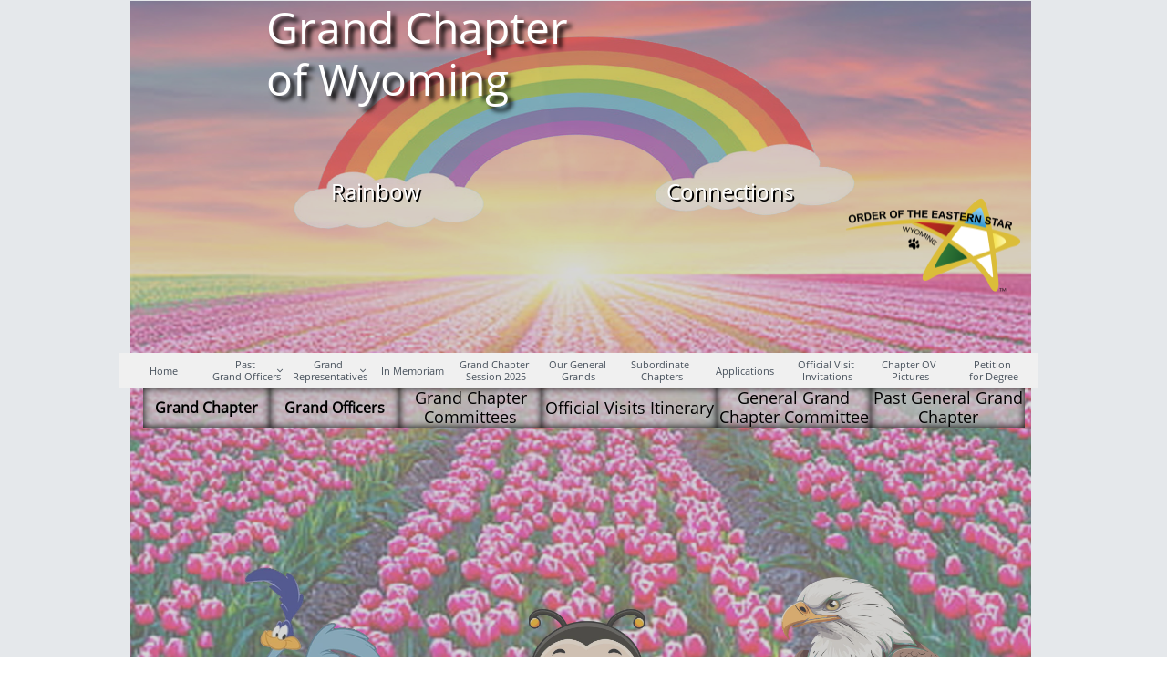

--- FILE ---
content_type: text/html
request_url: https://www.wyoes.org/22
body_size: 14759
content:
<!DOCTYPE html PUBLIC "-//W3C//DTD XHTML 1.0 Transitional//EN" "http://www.w3.org/TR/xhtml1/DTD/xhtml1-transitional.dtd">
<html xmlns="http://www.w3.org/1999/xhtml">
<head>
<title>Torrington #22, Torrington</title>
<meta http-equiv="Content-Type" content="text/html; charset=utf-8"/>
<meta http-equiv="X-UA-Compatible" content="IE=edge">
<meta name="SKYPE_TOOLBAR" content="SKYPE_TOOLBAR_PARSER_COMPATIBLE"/>
<meta name="HandheldFriendly" content="True" />
<meta name="MobileOptimized" content="1024" />
<meta name="viewport" content="width=1024" /> 
<link rel="shortcut icon" href="https://storage.googleapis.com/wzukusers/user-27582619/images/fav-5d4dfee2a3910OvcOiVe/favicon.ico?v=fav-5d4dfee2a3910OvcOiVe" type="image/x-icon" />
<link rel="icon" type="image/png" href="https://storage.googleapis.com/wzukusers/user-27582619/images/fav-5d4dfee2a3910OvcOiVe/favicon-16x16.png?v=fav-5d4dfee2a3910OvcOiVe" sizes="16x16">
<link rel="icon" type="image/png" href="https://storage.googleapis.com/wzukusers/user-27582619/images/fav-5d4dfee2a3910OvcOiVe/favicon-32x32.png?v=fav-5d4dfee2a3910OvcOiVe" sizes="32x32">
<link rel="icon" type="image/png" href="https://storage.googleapis.com/wzukusers/user-27582619/images/fav-5d4dfee2a3910OvcOiVe/favicon-96x96.png?v=fav-5d4dfee2a3910OvcOiVe" sizes="96x96">
<link rel="icon" type="image/png" href="https://storage.googleapis.com/wzukusers/user-27582619/images/fav-5d4dfee2a3910OvcOiVe/favicon-160x160.png?v=fav-5d4dfee2a3910OvcOiVe" sizes="160x160">
<link rel="icon" type="image/png" href="https://storage.googleapis.com/wzukusers/user-27582619/images/fav-5d4dfee2a3910OvcOiVe/favicon-196x196.png?v=fav-5d4dfee2a3910OvcOiVe" sizes="196x196">
<link rel="apple-touch-icon" href="https://storage.googleapis.com/wzukusers/user-27582619/images/fav-5d4dfee2a3910OvcOiVe/apple-touch-icon.png?v=fav-5d4dfee2a3910OvcOiVe" />
<link rel="apple-touch-icon" sizes="57x57" href="https://storage.googleapis.com/wzukusers/user-27582619/images/fav-5d4dfee2a3910OvcOiVe/apple-touch-icon-57x57.png?v=fav-5d4dfee2a3910OvcOiVe">
<link rel="apple-touch-icon" sizes="60x60" href="https://storage.googleapis.com/wzukusers/user-27582619/images/fav-5d4dfee2a3910OvcOiVe/apple-touch-icon-60x60.png?v=fav-5d4dfee2a3910OvcOiVe">
<link rel="apple-touch-icon" sizes="72x72" href="https://storage.googleapis.com/wzukusers/user-27582619/images/fav-5d4dfee2a3910OvcOiVe/apple-touch-icon-72x72.png?v=fav-5d4dfee2a3910OvcOiVe">
<link rel="apple-touch-icon" sizes="114x114" href="https://storage.googleapis.com/wzukusers/user-27582619/images/fav-5d4dfee2a3910OvcOiVe/apple-touch-icon-114x114.png?v=fav-5d4dfee2a3910OvcOiVe">
<link rel="apple-touch-icon" sizes="120x120" href="https://storage.googleapis.com/wzukusers/user-27582619/images/fav-5d4dfee2a3910OvcOiVe/apple-touch-icon-120x120.png?v=fav-5d4dfee2a3910OvcOiVe">
<link rel="apple-touch-icon" sizes="152x152" href="https://storage.googleapis.com/wzukusers/user-27582619/images/fav-5d4dfee2a3910OvcOiVe/apple-touch-icon-152x152.png?v=fav-5d4dfee2a3910OvcOiVe">
<meta name="msapplication-square70x70logo" content="https://storage.googleapis.com/wzukusers/user-27582619/images/fav-5d4dfee2a3910OvcOiVe/mstile-70x70.png?v=fav-5d4dfee2a3910OvcOiVe" />
<meta name="msapplication-square144x144logo" content="https://storage.googleapis.com/wzukusers/user-27582619/images/fav-5d4dfee2a3910OvcOiVe/mstile-144x144.png?v=fav-5d4dfee2a3910OvcOiVe" />
<meta name="msapplication-square150x150logo" content="https://storage.googleapis.com/wzukusers/user-27582619/images/fav-5d4dfee2a3910OvcOiVe/mstile-150x150.png?v=fav-5d4dfee2a3910OvcOiVe" />
<meta name="msapplication-wide310x150logo" content="https://storage.googleapis.com/wzukusers/user-27582619/images/fav-5d4dfee2a3910OvcOiVe/mstile-310x150.png?v=fav-5d4dfee2a3910OvcOiVe" />
<meta name="msapplication-square310x310logo" content="https://storage.googleapis.com/wzukusers/user-27582619/images/fav-5d4dfee2a3910OvcOiVe/mstile-310x310.png?v=fav-5d4dfee2a3910OvcOiVe" />


<meta name="twitter:card" content="summary"/>
<meta property="og:image" content="https://storage.googleapis.com/wzsitethumbnails/site-49561759/800x500.jpg"/>
<meta property="og:image:width" content="800"/>
<meta property="og:image:height" content="500"/>

<script type="text/javascript">
var _fc;window.getInsights=function(a,b){_fc||(_fc=a,a=null),window.AMInsights?(_fc&&(_fc(window.AMInsights),_fc=null),a&&a(window.AMInsights)):(b=b||25,setTimeout(function(){window.getInsights(a,2*b)},b))};
</script>
<script type="text/javascript" src="https://assets.mywebsitebuilder.com/assets/t.js?brand=homestead&v=g-202507311507277730" async></script>
<script type="text/javascript">
window.getInsights(function(insights){insights.init('0f790645-6905-4e94-8886-5757ec1c6ba3');});
</script>

<link rel='stylesheet' type='text/css' href='https://components.mywebsitebuilder.com/g-202507311507277730/viewer-homestead/viewer.css'/>

<script type='text/javascript'>
var PageData = {"baseAddress":"www.wyoes.org","ServicesBasePath":"https://te-viewer.mywebsitebuilder.com","isTablet":false,"siteSettings":{"enableColumnsGrid":"false","isFirstMobileUse":"true","isFirstPreview":"true","mobileIsDeactivated":"true","showAlwaysColumnsGrid":"false"},"defaultAjaxPageID":"id1557424803445","PageNotFound":false};
var Global = {"FacebookAppID":"744137685644053","IsMobileView":false,"IsTabletView":false,"IsMobileClient":false,"CloudflareOptions":6,"SiteID":49561759};
var SiteInformation = {"groupId":49561759,"isPublished":false,"limitations":{"video":{"limitation":{"isLimited":true},"dialog":{"isDiscount":false}},"pages":{"limitation":{"isLimited":true},"dialog":{"isDiscount":false}},"ecommerce":{"limitation":{"isLimited":true},"dialog":{"isDiscount":false}},"publish":{"limitation":{"isLimited":true},"dialog":{"isDiscount":false}},"stats":{"limitation":{"isLimited":false},"dialog":{"isDiscount":false}},"storage":{"limitation":{"isLimited":true},"dialog":{"isDiscount":false}},"file":{"limitation":{"isLimited":true},"dialog":{"isDiscount":false}},"premium":{"limitation":{"isLimited":false},"dialog":{"isDiscount":false}},"mobile":{"limitation":{"isLimited":false},"dialog":{"isDiscount":false}},"newSites":{"limitation":{"isLimited":true},"dialog":{"isDiscount":false}},"favicon":{"limitation":{"isLimited":true},"dialog":{"isDiscount":false}},"embedded":{"limitation":{"isLimited":true},"dialog":{"isDiscount":false}},"bannerFeature":{"limitation":{"isLimited":false},"dialog":{"isDiscount":false}},"history":{"limitation":{"isLimited":true},"dialog":{"isDiscount":false}},"posts":{"limitation":{"isLimited":true},"dialog":{"isDiscount":false}},"hdvideo":{"limitation":{"isLimited":true},"dialog":{"isDiscount":false}},"totalPages":{"limitation":{"isLimited":true},"dialog":{"isDiscount":false}},"advancedStats":{"limitation":{"isLimited":false},"dialog":{"isDiscount":false}},"form":{"limitation":{"isLimited":true},"dialog":{"isDiscount":false}}},"isPremium":true,"isSaved":false,"siteType":0,"isTemplate":false,"baseVersion":"90073715","isFirstSiteVersion":false,"hasSites":false,"storeInformation":{},"appMarketInformation":{}};
var Settings = {"UserStorageUrlsMap":{"2":"https://wzukusers.blob.core.windows.net/user-{0}/","6":"https://storage.googleapis.com/wzukusers/user-{0}/","61":"https://storage.googleapis.com/wzukusers/user-{0}/","100":"https://storage.googleapis.com/te-hosted-sites/user-{0}/","105":"https://storage.googleapis.com/te-sitey-sites/user-{0}/","103":"https://storage.googleapis.com/te-websitebuilder-sites/user-{0}/","102":"https://storage.googleapis.com/te-sitelio-sites/user-{0}/","106":"https://storage.googleapis.com/te-sitebuilder-sites/user-{0}/"},"WebzaiStorageUrlsMap":{"2":"https://wzuk.blob.core.windows.net/assets/","6":"https://storage.googleapis.com/wzuk/assets/","61":"https://storage.googleapis.com/wzuk/assets/"},"InsightsTrackerUrl":"https://assets.mywebsitebuilder.com/assets","GoogleMapsApiKey":"AIzaSyDQtuw04WyGWiY3JULv0HDpHdTK16H4_nI","RecaptchaSiteKey":"6LeCLkUUAAAAABEGEwlYoLyKNxIztJfM2okdeb2V","StaticContentUrl":"https://webzaidev.blob.core.windows.net/","ServiceAddress":"https://te-viewer.mywebsitebuilder.com","ApplicationRoot":"https://components.mywebsitebuilder.com/g-202507311507277730","Brand":103,"ApplicationDomain":"homestead.com","YoutubeApiKey":"AIzaSyArOiK2GZNoSkBzk6yqkfMFJDk7KAxLp8o","AppsIframeRoot":"https://components.mywebsitebuilder.com","AppVersion":"g-202507311507277730","DevelopmentMode":"","ServiceEndpoints":{"Store":{"EmbedApi":"https://embed.mywebsitebuilder.com/dist/src/","PublicApi":"https://api.mywebsitebuilder.com/v1/"},"Storage":null},"ImageProxy":"https://images.builderservices.io/s/?","DataProxy":"https://data.mywebsitebuilder.com","IsApiPartner":true,"FacebookAppId":"744137685644053","BrandName":"homestead","RaygunSettings":null,"FreeBannerUrl":""};

</script>
<script src='https://components.mywebsitebuilder.com/g-202507311507277730/viewer/viewer.js' type='text/javascript'></script>

<script src='https://storage.googleapis.com/wzukusers/user-27582619/sites/49561759/5ccddee65ed440lPpWng/c66afaa3dc0b49ff80aecce4270000d9.js?1768958932' type='text/javascript'></script>
<script src='https://storage.googleapis.com/wzukusers/user-27582619/sites/49561759/5ccddee65ed440lPpWng/ac65d6dfc4dd426999e07f30025073e0.js?1768958932' type='text/javascript'></script>
<script src='https://storage.googleapis.com/wzukusers/user-27582619/sites/49561759/5ccddee65ed440lPpWng/e85b3af3bb564ea6a1756ee914f26d28.js?1768958932' type='text/javascript'></script>
<script type='text/javascript'>
var SiteFilesMap = {"page-id1343569893637":"https://storage.googleapis.com/wzukusers/user-27582619/sites/49561759/5ccddee65ed440lPpWng/574754b8927f4737878f8d926464eca7.js","page-id1556999049884":"https://storage.googleapis.com/wzukusers/user-27582619/sites/49561759/5ccddee65ed440lPpWng/0dfbff1ae3d54cde983fdfa745b8e1ed.js","page-id1557029325542":"https://storage.googleapis.com/wzukusers/user-27582619/sites/49561759/5ccddee65ed440lPpWng/9e2c2ba392c44815b01ccb28c036dbb6.js","page-id1557030644620":"https://storage.googleapis.com/wzukusers/user-27582619/sites/49561759/5ccddee65ed440lPpWng/cd8739f6aa2d4b3592b805885059d0a0.js","page-id1557075674625":"https://storage.googleapis.com/wzukusers/user-27582619/sites/49561759/5ccddee65ed440lPpWng/54f60a1ad6a74a43b2c41f41a317bd11.js","page-id1557081206100":"https://storage.googleapis.com/wzukusers/user-27582619/sites/49561759/5ccddee65ed440lPpWng/2fd7ee1c931340ec90e612bbd9a49241.js","page-id1557085554463":"https://storage.googleapis.com/wzukusers/user-27582619/sites/49561759/5ccddee65ed440lPpWng/7472724266bb46e6bb6753d1b6b10aa2.js","page-id1557101708815":"https://storage.googleapis.com/wzukusers/user-27582619/sites/49561759/5ccddee65ed440lPpWng/c1d415ebe2294ea0bb1b1dc7e3675dd3.js","page-id1557103456773":"https://storage.googleapis.com/wzukusers/user-27582619/sites/49561759/5ccddee65ed440lPpWng/6e73b0de085c43d697cb7f1bc7ad4296.js","page-id1557117271353":"https://storage.googleapis.com/wzukusers/user-27582619/sites/49561759/5ccddee65ed440lPpWng/a36c83d0dbad4f48bc66903d988e3b50.js","page-id1557117470940":"https://storage.googleapis.com/wzukusers/user-27582619/sites/49561759/5ccddee65ed440lPpWng/21V9nWK1JLbIGbxGrgPR.js","page-id1557157981916":"https://storage.googleapis.com/wzukusers/user-27582619/sites/49561759/5ccddee65ed440lPpWng/RIGSJg5nV4prpUQavK7b.js","page-id1557158095913":"https://storage.googleapis.com/wzukusers/user-27582619/sites/49561759/5ccddee65ed440lPpWng/f00bead2e9334930ad349cc799bcab9f.js","page-id1557158205206":"https://storage.googleapis.com/wzukusers/user-27582619/sites/49561759/5ccddee65ed440lPpWng/BQ9daojHT4jfQfdUHvav.js","page-id1557158245688":"https://storage.googleapis.com/wzukusers/user-27582619/sites/49561759/5ccddee65ed440lPpWng/SF0mBlclKlW2aGv5Bv2q.js","page-id1557197521453":"https://storage.googleapis.com/wzukusers/user-27582619/sites/49561759/5ccddee65ed440lPpWng/b11c3be03c7e4941ad62e6da212a6170.js","page-id1557199209835":"https://storage.googleapis.com/wzukusers/user-27582619/sites/49561759/5ccddee65ed440lPpWng/bd1b6bda7a374f74ac4318ba9ab22275.js","page-id1557242933558":"https://storage.googleapis.com/wzukusers/user-27582619/sites/49561759/5ccddee65ed440lPpWng/ad6e1041c67e454598f101e25ee58f43.js","page-id1557246819116":"https://storage.googleapis.com/wzukusers/user-27582619/sites/49561759/5ccddee65ed440lPpWng/Hzi7YMy3BpR7m9voWyoy.js","page-id1557341823247":"https://storage.googleapis.com/wzukusers/user-27582619/sites/49561759/5ccddee65ed440lPpWng/16975ada43874e22a0c78e6b39146b78.js","page-id1557343597894":"https://storage.googleapis.com/wzukusers/user-27582619/sites/49561759/5ccddee65ed440lPpWng/ee6aa701b02143488b6356dc18f3efad.js","page-id1557343686061":"https://storage.googleapis.com/wzukusers/user-27582619/sites/49561759/5ccddee65ed440lPpWng/a74309fea0ac4c29b7fb908cc02de6fc.js","page-id1557343736861":"https://storage.googleapis.com/wzukusers/user-27582619/sites/49561759/5ccddee65ed440lPpWng/63bff4aa0cd34302a676b389cba96670.js","page-id1557343813630":"https://storage.googleapis.com/wzukusers/user-27582619/sites/49561759/5ccddee65ed440lPpWng/a183afe78b304d9cada3234b01253b3a.js","page-id1557343856591":"https://storage.googleapis.com/wzukusers/user-27582619/sites/49561759/5ccddee65ed440lPpWng/hW42OPULcRgJcIFhe46I.js","page-id1557343921137":"https://storage.googleapis.com/wzukusers/user-27582619/sites/49561759/5ccddee65ed440lPpWng/97d705287feb447084461253e8cd5d5e.js","page-id1557343999624":"https://storage.googleapis.com/wzukusers/user-27582619/sites/49561759/5ccddee65ed440lPpWng/336f102d95884dc692157133c2e5f5b5.js","page-id1557344385830":"https://storage.googleapis.com/wzukusers/user-27582619/sites/49561759/5ccddee65ed440lPpWng/77ec5a477e3a4e5093b8e5a9ebd0bb9b.js","page-id1557344465678":"https://storage.googleapis.com/wzukusers/user-27582619/sites/49561759/5ccddee65ed440lPpWng/46f3f1a4b0dc4c8bb956582c52af9785.js","page-id1557406273591":"https://storage.googleapis.com/wzukusers/user-27582619/sites/49561759/5ccddee65ed440lPpWng/6Fue533QWOx04x07OdM0.js","page-id1557424515560":"https://storage.googleapis.com/wzukusers/user-27582619/sites/49561759/5ccddee65ed440lPpWng/2chHZ0StWAsAedyjEAmg.js","page-id1557424803445":"https://storage.googleapis.com/wzukusers/user-27582619/sites/49561759/5ccddee65ed440lPpWng/ac65d6dfc4dd426999e07f30025073e0.js","page-id1557424821347":"https://storage.googleapis.com/wzukusers/user-27582619/sites/49561759/5ccddee65ed440lPpWng/7b8a5296cfee4826975b50c2ed065e1a.js","page-id1557424840308":"https://storage.googleapis.com/wzukusers/user-27582619/sites/49561759/5ccddee65ed440lPpWng/b33a3626fa004fcfb6db232d19122cb7.js","page-id1557427244666":"https://storage.googleapis.com/wzukusers/user-27582619/sites/49561759/5ccddee65ed440lPpWng/O0R2eqmT0I9mV5HAwvp6.js","page-id1557427312681":"https://storage.googleapis.com/wzukusers/user-27582619/sites/49561759/5ccddee65ed440lPpWng/orKtL5y5i6l67d9lDveD.js","page-id1557427443613":"https://storage.googleapis.com/wzukusers/user-27582619/sites/49561759/5ccddee65ed440lPpWng/96dfaba698e7410fa79b82fddbf5dde6.js","page-id1557427540173":"https://storage.googleapis.com/wzukusers/user-27582619/sites/49561759/5ccddee65ed440lPpWng/eo0auHL0db7CDS5oXDtg.js","page-id1557428132882":"https://storage.googleapis.com/wzukusers/user-27582619/sites/49561759/5ccddee65ed440lPpWng/KPnR2wcF2rjhQjsk1dlf.js","page-id1557428196992":"https://storage.googleapis.com/wzukusers/user-27582619/sites/49561759/5ccddee65ed440lPpWng/73a108dc60cb4130912b7fe97b5f23b1.js","page-id1557428284624":"https://storage.googleapis.com/wzukusers/user-27582619/sites/49561759/5ccddee65ed440lPpWng/psR2lWqiATzlIWcLtpqv.js","page-id1557428340191":"https://storage.googleapis.com/wzukusers/user-27582619/sites/49561759/5ccddee65ed440lPpWng/1eb793fd97cd4fb495ce15f64d2c8ec5.js","page-id1557428408751":"https://storage.googleapis.com/wzukusers/user-27582619/sites/49561759/5ccddee65ed440lPpWng/RJNH3f15tmkSPbUa8ltJ.js","page-id1557428456166":"https://storage.googleapis.com/wzukusers/user-27582619/sites/49561759/5ccddee65ed440lPpWng/e24XYhIrG9XxTLfW1h2u.js","page-id1557428533582":"https://storage.googleapis.com/wzukusers/user-27582619/sites/49561759/5ccddee65ed440lPpWng/EmntxiEGD8pSatP9KyBr.js","page-id1557428582431":"https://storage.googleapis.com/wzukusers/user-27582619/sites/49561759/5ccddee65ed440lPpWng/HyZAkexlvzQ9WdDtwia9.js","page-id1557428724500":"https://storage.googleapis.com/wzukusers/user-27582619/sites/49561759/5ccddee65ed440lPpWng/c6ca2fcc480b415dba38911046653843.js","page-id1557430046498":"https://storage.googleapis.com/wzukusers/user-27582619/sites/49561759/5ccddee65ed440lPpWng/qz2B2SLNqme8VdJfshAY.js","page-id1557714904675":"https://storage.googleapis.com/wzukusers/user-27582619/sites/49561759/5ccddee65ed440lPpWng/dc525c6a6f5b4c49814e8e7c88a7ae65.js","page-id1557726848958":"https://storage.googleapis.com/wzukusers/user-27582619/sites/49561759/5ccddee65ed440lPpWng/Qq7NELha4rkv0m63eRQF.js","page-id1557726871000":"https://storage.googleapis.com/wzukusers/user-27582619/sites/49561759/5ccddee65ed440lPpWng/0954f2a656b24c85bc41fa1f17f4e13a.js","page-id1557726886559":"https://storage.googleapis.com/wzukusers/user-27582619/sites/49561759/5ccddee65ed440lPpWng/27c6260e61074d3ab2c4bbd32aaec633.js","page-id1557726892335":"https://storage.googleapis.com/wzukusers/user-27582619/sites/49561759/5ccddee65ed440lPpWng/e5NaixpLO0JFrRs6CJhG.js","page-id1557726896492":"https://storage.googleapis.com/wzukusers/user-27582619/sites/49561759/5ccddee65ed440lPpWng/aBcbYieda5TpaGzteZe2.js","page-id1557726901094":"https://storage.googleapis.com/wzukusers/user-27582619/sites/49561759/5ccddee65ed440lPpWng/32046d46e4ee4990a1e1b4273543935d.js","page-id1557857697943":"https://storage.googleapis.com/wzukusers/user-27582619/sites/49561759/5ccddee65ed440lPpWng/409b05fb2d1645ab964d6111650e06d6.js","page-id1557857765042":"https://storage.googleapis.com/wzukusers/user-27582619/sites/49561759/5ccddee65ed440lPpWng/0264c125981843129bffd5852b976545.js","page-id1557857834770":"https://storage.googleapis.com/wzukusers/user-27582619/sites/49561759/5ccddee65ed440lPpWng/c88dc86a4a3c49bfb56e7880afd971fd.js","page-id1557857844147":"https://storage.googleapis.com/wzukusers/user-27582619/sites/49561759/5ccddee65ed440lPpWng/ZXHrOaxrUO84qkgpDuDN.js","page-id1557857867082":"https://storage.googleapis.com/wzukusers/user-27582619/sites/49561759/5ccddee65ed440lPpWng/zwdJdMcrLrtLobddlKFf.js","page-id1557857878431":"https://storage.googleapis.com/wzukusers/user-27582619/sites/49561759/5ccddee65ed440lPpWng/9851aa723d6b4f64ae7da416d3c8383a.js","page-id1557857991315":"https://storage.googleapis.com/wzukusers/user-27582619/sites/49561759/5ccddee65ed440lPpWng/b707ec036e9c4da8a6e8adde4ea97c28.js","page-id1557858035266":"https://storage.googleapis.com/wzukusers/user-27582619/sites/49561759/5ccddee65ed440lPpWng/edc658b56f234c638bb727337d37aec3.js","page-id1557884918708":"https://storage.googleapis.com/wzukusers/user-27582619/sites/49561759/5ccddee65ed440lPpWng/7791154217824f39bcf879218389fccc.js","page-id1557887667876":"https://storage.googleapis.com/wzukusers/user-27582619/sites/49561759/5ccddee65ed440lPpWng/dcfa6a309ca64d08987bb370f5b23d93.js","page-id1557890704815":"https://storage.googleapis.com/wzukusers/user-27582619/sites/49561759/5ccddee65ed440lPpWng/907441a3c42d4dd9ab7522b9c1858d16.js","page-id1557890924158":"https://storage.googleapis.com/wzukusers/user-27582619/sites/49561759/5ccddee65ed440lPpWng/iqDD4jb8LpjKHEjBdz0p.js","page-id1557891110360":"https://storage.googleapis.com/wzukusers/user-27582619/sites/49561759/5ccddee65ed440lPpWng/lL61x6vxXzvWhhsxF2y2.js","page-id1557891281711":"https://storage.googleapis.com/wzukusers/user-27582619/sites/49561759/5ccddee65ed440lPpWng/kqPmNXkSzVGfLfzUM235.js","page-id1557891591217":"https://storage.googleapis.com/wzukusers/user-27582619/sites/49561759/5ccddee65ed440lPpWng/xScATIqyTjsm2o0X5Xum.js","page-id1557891828226":"https://storage.googleapis.com/wzukusers/user-27582619/sites/49561759/5ccddee65ed440lPpWng/odQ3Wp53rRuymDdUQIK2.js","page-id1557892388313":"https://storage.googleapis.com/wzukusers/user-27582619/sites/49561759/5ccddee65ed440lPpWng/56cd5b433cb84632a3ed2701536e0ec2.js","page-id1557893225052":"https://storage.googleapis.com/wzukusers/user-27582619/sites/49561759/5ccddee65ed440lPpWng/88065963d6244cb996068e274a51c033.js","page-id1557893722865":"https://storage.googleapis.com/wzukusers/user-27582619/sites/49561759/5ccddee65ed440lPpWng/d3bbd2659cdb4491a89db90741e8240a.js","page-id1557931417807":"https://storage.googleapis.com/wzukusers/user-27582619/sites/49561759/5ccddee65ed440lPpWng/t4imMk6iBlP4HkGMsFG0.js","page-id1557931625046":"https://storage.googleapis.com/wzukusers/user-27582619/sites/49561759/5ccddee65ed440lPpWng/8eAv8JwnGhMdxVmnnNsV.js","page-id1557931874490":"https://storage.googleapis.com/wzukusers/user-27582619/sites/49561759/5ccddee65ed440lPpWng/qMlnZY4GTYeeJkfhrKOo.js","page-id1557932065206":"https://storage.googleapis.com/wzukusers/user-27582619/sites/49561759/5ccddee65ed440lPpWng/Lbnbu5ACZoPj4JBtPTHc.js","page-id1557932229853":"https://storage.googleapis.com/wzukusers/user-27582619/sites/49561759/5ccddee65ed440lPpWng/ok15YkHcTHC6E9IeWvwM.js","page-id1557932324091":"https://storage.googleapis.com/wzukusers/user-27582619/sites/49561759/5ccddee65ed440lPpWng/G9nNCMhPEAPimdvSQIXG.js","page-id1557955299943":"https://storage.googleapis.com/wzukusers/user-27582619/sites/49561759/5ccddee65ed440lPpWng/add29a7a6df84a3292fd195ac5aff6f2.js","page-id1557978495124":"https://storage.googleapis.com/wzukusers/user-27582619/sites/49561759/5ccddee65ed440lPpWng/5jBESYNAz3j29DWjE4Si.js","page-id1557980836334":"https://storage.googleapis.com/wzukusers/user-27582619/sites/49561759/5ccddee65ed440lPpWng/nl3QIL3cUKjK2mgOTOdn.js","page-id1558013514255":"https://storage.googleapis.com/wzukusers/user-27582619/sites/49561759/5ccddee65ed440lPpWng/6FmNhy5mXGJLoMdax045.js","page-id1558015099690":"https://storage.googleapis.com/wzukusers/user-27582619/sites/49561759/5ccddee65ed440lPpWng/2N2xvV7tMNnSWNFglE5W.js","page-id1558016235333":"https://storage.googleapis.com/wzukusers/user-27582619/sites/49561759/5ccddee65ed440lPpWng/RdiKSIcE9VwN3ktF1PAP.js","page-id1558041419954":"https://storage.googleapis.com/wzukusers/user-27582619/sites/49561759/5ccddee65ed440lPpWng/afdab67ca92c4ff1b19917b13ba7c4d5.js","page-id1558056244118":"https://storage.googleapis.com/wzukusers/user-27582619/sites/49561759/5ccddee65ed440lPpWng/woABb2Wcb5NEatTdXpfk.js","page-id1558056994351":"https://storage.googleapis.com/wzukusers/user-27582619/sites/49561759/5ccddee65ed440lPpWng/WJET7ZRXzJp580Hj2Dwe.js","page-id1558057674901":"https://storage.googleapis.com/wzukusers/user-27582619/sites/49561759/5ccddee65ed440lPpWng/lbunr8GDR1tjc7Z6Dyxb.js","page-id1558058651020":"https://storage.googleapis.com/wzukusers/user-27582619/sites/49561759/5ccddee65ed440lPpWng/a306196a73c94ead8dafdb24eab12ca3.js","page-id1558073063771":"https://storage.googleapis.com/wzukusers/user-27582619/sites/49561759/5ccddee65ed440lPpWng/675543d836cb4095bfa6191c8c7e5197.js","page-id1558149056471":"https://storage.googleapis.com/wzukusers/user-27582619/sites/49561759/5ccddee65ed440lPpWng/66053f1cf71049b9ae360fffd59231b4.js","page-id1558150014458":"https://storage.googleapis.com/wzukusers/user-27582619/sites/49561759/5ccddee65ed440lPpWng/53b31ed085094c9c8d811fae817e702f.js","page-id1558198747050":"https://storage.googleapis.com/wzukusers/user-27582619/sites/49561759/5ccddee65ed440lPpWng/eb801692417e4a72bba94a5038c80f98.js","page-id1558198760972":"https://storage.googleapis.com/wzukusers/user-27582619/sites/49561759/5ccddee65ed440lPpWng/830eeca72aa6447989e5aa9dcb33232a.js","page-id1558288209748":"https://storage.googleapis.com/wzukusers/user-27582619/sites/49561759/5ccddee65ed440lPpWng/480b294950d243c9a641895f143529cd.js","page-id1559500739206":"https://storage.googleapis.com/wzukusers/user-27582619/sites/49561759/5ccddee65ed440lPpWng/J6Vz9ipbTF4IBiRtJljz.js","page-id1559507131437":"https://storage.googleapis.com/wzukusers/user-27582619/sites/49561759/5ccddee65ed440lPpWng/5677cc0fd24b4280a27744dbbcb230b8.js","page-id1559574705489":"https://storage.googleapis.com/wzukusers/user-27582619/sites/49561759/5ccddee65ed440lPpWng/78e22d92685a41d8bf9a658593476264.js","page-id1562709504819":"https://storage.googleapis.com/wzukusers/user-27582619/sites/49561759/5ccddee65ed440lPpWng/bb6e8371929141079d9ece16fd0e3f42.js","page-id1569610076848":"https://storage.googleapis.com/wzukusers/user-27582619/sites/49561759/5ccddee65ed440lPpWng/fa70709ee451404caa20081b4371b6d7.js","page-id1572894948732":"https://storage.googleapis.com/wzukusers/user-27582619/sites/49561759/5ccddee65ed440lPpWng/edbfa4957f4d4816b9e20fba1655c46b.js","page-id1574666930553":"https://storage.googleapis.com/wzukusers/user-27582619/sites/49561759/5ccddee65ed440lPpWng/ca24af21501c400f8508dc6750189cff.js","page-id1574667036383":"https://storage.googleapis.com/wzukusers/user-27582619/sites/49561759/5ccddee65ed440lPpWng/faa6955ce2eb4123934f5ac860ee870d.js","page-id1579042412016":"https://storage.googleapis.com/wzukusers/user-27582619/sites/49561759/5ccddee65ed440lPpWng/fffa1dd7ebcf46a192cdafbff69aa543.js","page-id1579042452643":"https://storage.googleapis.com/wzukusers/user-27582619/sites/49561759/5ccddee65ed440lPpWng/2MtvDEg2j3d59ymnxrjo.js","page-id1579042762908":"https://storage.googleapis.com/wzukusers/user-27582619/sites/49561759/5ccddee65ed440lPpWng/3jFRtjvskppmcSSPx9SQ.js","page-id1579042788994":"https://storage.googleapis.com/wzukusers/user-27582619/sites/49561759/5ccddee65ed440lPpWng/d6WnEjLbL4zOofGRyckS.js","page-id1579042816830":"https://storage.googleapis.com/wzukusers/user-27582619/sites/49561759/5ccddee65ed440lPpWng/BJfNC8Dahw1vCXSghDs2.js","page-id1579042837892":"https://storage.googleapis.com/wzukusers/user-27582619/sites/49561759/5ccddee65ed440lPpWng/I2Q7hwZPIjIk3Y8G6MRo.js","page-id1579063440750":"https://storage.googleapis.com/wzukusers/user-27582619/sites/49561759/5ccddee65ed440lPpWng/iTUVRMb8qEa9G1gXygNh.js","page-id1579063875116":"https://storage.googleapis.com/wzukusers/user-27582619/sites/49561759/5ccddee65ed440lPpWng/AwCEuKkBxc0Q5ULWHX47.js","page-id1579063967563":"https://storage.googleapis.com/wzukusers/user-27582619/sites/49561759/5ccddee65ed440lPpWng/BfhhgyeOO15oxH22snD0.js","page-id1579064039166":"https://storage.googleapis.com/wzukusers/user-27582619/sites/49561759/5ccddee65ed440lPpWng/zEQFyCBfzGnaVFscdG01.js","page-id1579064109294":"https://storage.googleapis.com/wzukusers/user-27582619/sites/49561759/5ccddee65ed440lPpWng/I6qgOtigQWhqA759KGpj.js","page-id1579064166019":"https://storage.googleapis.com/wzukusers/user-27582619/sites/49561759/5ccddee65ed440lPpWng/nMuirWuFDvHmB7CqAVGr.js","page-id1579064664726":"https://storage.googleapis.com/wzukusers/user-27582619/sites/49561759/5ccddee65ed440lPpWng/SXRt5WDPD290PDjhAOWe.js","page-id1579064709964":"https://storage.googleapis.com/wzukusers/user-27582619/sites/49561759/5ccddee65ed440lPpWng/6KJOg9Ztqd6UP52pXPvZ.js","page-id1579064763001":"https://storage.googleapis.com/wzukusers/user-27582619/sites/49561759/5ccddee65ed440lPpWng/d1v2ZT1wFVTxgSK2iN06.js","page-id1579064815544":"https://storage.googleapis.com/wzukusers/user-27582619/sites/49561759/5ccddee65ed440lPpWng/D1KbUOr8rUwEW1HVVJsA.js","page-id1579064883808":"https://storage.googleapis.com/wzukusers/user-27582619/sites/49561759/5ccddee65ed440lPpWng/El7VeSXwGYDk0nvUcW2D.js","page-id1579065047927":"https://storage.googleapis.com/wzukusers/user-27582619/sites/49561759/5ccddee65ed440lPpWng/QyiMAZIvIa6nweiK7ggN.js","page-id1579065195945":"https://storage.googleapis.com/wzukusers/user-27582619/sites/49561759/5ccddee65ed440lPpWng/IxXnuTAcMd5stUWclVhZ.js","page-id1587407397313":"https://storage.googleapis.com/wzukusers/user-27582619/sites/49561759/5ccddee65ed440lPpWng/b50e24211cc14d56bb068690218baf5b.js","page-id1588975745143":"https://storage.googleapis.com/wzukusers/user-27582619/sites/49561759/5ccddee65ed440lPpWng/813a3c530b354c59a351127b76080ecd.js","page-id1589415389581":"https://storage.googleapis.com/wzukusers/user-27582619/sites/49561759/5ccddee65ed440lPpWng/c780c97fe59e4ea1ac138444d47761ca.js","page-id1642224803516":"https://storage.googleapis.com/wzukusers/user-27582619/sites/49561759/5ccddee65ed440lPpWng/9aac0f29599f420cbc62b3dfca9e3e40.js","page-id1645771117157":"https://storage.googleapis.com/wzukusers/user-27582619/sites/49561759/5ccddee65ed440lPpWng/acde2416e9e44d8eaeea5b2ba176375b.js","page-id1666416754581":"https://storage.googleapis.com/wzukusers/user-27582619/sites/49561759/5ccddee65ed440lPpWng/6eab17a4266d4350b5aada35637292db.js","page-id1740851605579":"https://storage.googleapis.com/wzukusers/user-27582619/sites/49561759/5ccddee65ed440lPpWng/9058d9d6c59d414ba9d54002bb9fa985.js","master-1343569893636":"https://storage.googleapis.com/wzukusers/user-27582619/sites/49561759/5ccddee65ed440lPpWng/e85b3af3bb564ea6a1756ee914f26d28.js","site-structure":"https://storage.googleapis.com/wzukusers/user-27582619/sites/49561759/5ccddee65ed440lPpWng/c66afaa3dc0b49ff80aecce4270000d9.js"};
</script>


<style type="text/css"> #mobile-loading-screen, #desktop-loading-screen{position:absolute;left:0;top:0;right:0;bottom:0;z-index:100000000;background:white url('[data-uri]') center center no-repeat;} body.state-loading-mobile-viewer, body.state-loading-mobile-viewer .page-element, body.state-loading-mobile-viewer #body-element, body.state-loading-desktop-viewer, body.state-loading-desktop-viewer .page-element, body.state-loading-desktop-viewer #body-element{height:100%;width:100%;overflow-y:hidden !important;} </style>
<script type="text/javascript">
var DynamicPageContent = null;
var DBSiteMetaData = { "pagesStructureInformation":{"pagesData":{"id1343569893637":{"metaTags":"","headerCode":"","footerCode":"","tags":[],"id":"id1343569893637","pageID":null,"pid":null,"title":"Home","name":null,"pageTitle":"","description":"","keyWords":"","index":1,"isHomePage":true,"shareStyle":true,"useNameASTitle":false,"supportsMobileStates":true,"urlAlias":"home","useNameASUrl":false,"useDefaultTitle":false,"masterPageListName":"","masterPageType":"","isSearchEngineDisabled":false},"id1556999049884":{"metaTags":"","headerCode":"","footerCode":"","tags":[],"id":"id1556999049884","pageID":null,"pid":null,"title":"Electa #5, Sundance","name":null,"pageTitle":"","description":"","keyWords":"","index":32,"isHomePage":false,"shareStyle":true,"useNameASTitle":false,"supportsMobileStates":true,"urlAlias":"5","useNameASUrl":false,"useDefaultTitle":false,"masterPageListName":"","masterPageType":"","isSearchEngineDisabled":false,"menu":{"isDesktopDisabled":false,"isMobileDisabled":true}},"id1557029325542":{"metaTags":"","headerCode":"","footerCode":"","tags":[],"id":"id1557029325542","pageID":null,"pid":null,"title":"Naomi #2, Sheridan","name":null,"pageTitle":"","description":"","keyWords":"","index":29,"isHomePage":false,"shareStyle":true,"useNameASTitle":false,"supportsMobileStates":true,"urlAlias":"2","useNameASUrl":false,"useDefaultTitle":false,"masterPageListName":"","masterPageType":"","isSearchEngineDisabled":false,"menu":{"isDesktopDisabled":false,"isMobileDisabled":true}},"id1557030644620":{"metaTags":"","headerCode":"","footerCode":"","tags":[],"id":"id1557030644620","pageID":null,"pid":null,"title":"Olivet #3, Lander","name":null,"pageTitle":"","description":"","keyWords":"","index":30,"isHomePage":false,"shareStyle":true,"useNameASTitle":false,"supportsMobileStates":true,"urlAlias":"3","useNameASUrl":false,"useDefaultTitle":false,"masterPageListName":"","masterPageType":"","isSearchEngineDisabled":false,"menu":{"isDesktopDisabled":false,"isMobileDisabled":true}},"id1557075674625":{"metaTags":"","headerCode":"","footerCode":"","tags":[],"id":"id1557075674625","pageID":null,"pid":null,"title":"Fort Casper #4, Casper","name":null,"pageTitle":"","description":"","keyWords":"","index":31,"isHomePage":false,"shareStyle":true,"useNameASTitle":false,"supportsMobileStates":true,"urlAlias":"4","useNameASUrl":false,"useDefaultTitle":false,"masterPageListName":"","masterPageType":"","isSearchEngineDisabled":false,"menu":{"isDesktopDisabled":false,"isMobileDisabled":true}},"id1557081206100":{"metaTags":"","headerCode":"","footerCode":"","tags":[],"id":"id1557081206100","pageID":null,"pid":null,"title":"Oak Leaf #6, Cheyenne","name":null,"pageTitle":"","description":"","keyWords":"","index":33,"isHomePage":false,"shareStyle":true,"useNameASTitle":false,"supportsMobileStates":true,"urlAlias":"6","useNameASUrl":false,"useDefaultTitle":false,"masterPageListName":"","masterPageType":"","isSearchEngineDisabled":false,"menu":{"isDesktopDisabled":false,"isMobileDisabled":true}},"id1557085554463":{"metaTags":"","headerCode":"","footerCode":"","tags":[],"id":"id1557085554463","pageID":null,"pid":null,"title":"Wyoming #7, Rawlins","name":null,"pageTitle":"","description":"","keyWords":"","index":34,"isHomePage":false,"shareStyle":true,"useNameASTitle":false,"supportsMobileStates":true,"urlAlias":"7","useNameASUrl":false,"useDefaultTitle":false,"masterPageListName":"","masterPageType":"","isSearchEngineDisabled":false,"menu":{"isDesktopDisabled":false,"isMobileDisabled":true}},"id1557101708815":{"metaTags":"","headerCode":"","footerCode":"","tags":[],"id":"id1557101708815","pageID":null,"pid":null,"title":"Mystic #8, Green River","name":null,"pageTitle":"","description":"","keyWords":"","index":35,"isHomePage":false,"shareStyle":true,"useNameASTitle":false,"supportsMobileStates":true,"urlAlias":"8","useNameASUrl":false,"useDefaultTitle":false,"masterPageListName":"","masterPageType":"","isSearchEngineDisabled":false,"menu":{"isDesktopDisabled":false,"isMobileDisabled":true}},"id1557103456773":{"metaTags":"","headerCode":"","footerCode":"","tags":[],"id":"id1557103456773","pageID":null,"pid":null,"title":"Esther #9, Evanston","name":null,"pageTitle":"","description":"","keyWords":"","index":36,"isHomePage":false,"shareStyle":true,"useNameASTitle":false,"supportsMobileStates":true,"urlAlias":"9","useNameASUrl":false,"useDefaultTitle":false,"masterPageListName":"","masterPageType":"","isSearchEngineDisabled":false,"menu":{"isDesktopDisabled":false,"isMobileDisabled":true}},"id1557117271353":{"metaTags":"","headerCode":"","footerCode":"","tags":[],"id":"id1557117271353","pageID":null,"pid":null,"title":"In Memoriam","name":null,"pageTitle":"","description":"","keyWords":"","index":117,"isHomePage":false,"shareStyle":true,"useNameASTitle":false,"supportsMobileStates":true,"urlAlias":"in-memoriam","useNameASUrl":true,"useDefaultTitle":false,"masterPageListName":"","masterPageType":"","isSearchEngineDisabled":false},"id1557117470940":{"metaTags":"","headerCode":"","footerCode":"","tags":[],"id":"id1557117470940","pageID":null,"pid":null,"title":"Membership","name":null,"pageTitle":"","description":"","keyWords":"","index":122,"isHomePage":false,"shareStyle":true,"useNameASTitle":false,"supportsMobileStates":true,"urlAlias":"membership","useNameASUrl":true,"useDefaultTitle":false,"masterPageListName":"","masterPageType":"","isSearchEngineDisabled":false,"menu":{"isDesktopDisabled":true,"isMobileDisabled":true}},"id1557157981916":{"metaTags":"","headerCode":"","footerCode":"","tags":[],"id":"id1557157981916","pageID":null,"pid":null,"title":"by Chapter","name":null,"pageTitle":"","description":"","keyWords":"","index":27,"isHomePage":false,"shareStyle":true,"useNameASTitle":false,"supportsMobileStates":true,"urlAlias":"by-chapter","useNameASUrl":true,"useDefaultTitle":false,"masterPageListName":"","masterPageType":"","isSearchEngineDisabled":false,"menu":{"isDesktopDisabled":false,"isMobileDisabled":false}},"id1557158095913":{"metaTags":"","headerCode":"","footerCode":"","tags":[],"id":"id1557158095913","pageID":null,"pid":null,"title":"by Office","name":null,"pageTitle":"","description":"","keyWords":"","index":3,"isHomePage":false,"shareStyle":true,"useNameASTitle":false,"supportsMobileStates":true,"urlAlias":"by-office","useNameASUrl":true,"useDefaultTitle":false,"masterPageListName":"","masterPageType":"","isSearchEngineDisabled":false,"menu":{"isDesktopDisabled":false,"isMobileDisabled":false}},"id1557158205206":{"metaTags":"","headerCode":"","footerCode":"","tags":[],"id":"id1557158205206","pageID":null,"pid":null,"title":"by Session","name":null,"pageTitle":"","description":"","keyWords":"","index":81,"isHomePage":false,"shareStyle":true,"useNameASTitle":false,"supportsMobileStates":true,"urlAlias":"by-session","useNameASUrl":true,"useDefaultTitle":false,"masterPageListName":"","masterPageType":"","isSearchEngineDisabled":false,"menu":{"isDesktopDisabled":false,"isMobileDisabled":true}},"id1557158245688":{"metaTags":"","headerCode":"","footerCode":"","tags":[],"id":"id1557158245688","pageID":null,"pid":null,"title":"by Last Name","name":null,"pageTitle":"","description":"","keyWords":"","index":96,"isHomePage":false,"shareStyle":true,"useNameASTitle":false,"supportsMobileStates":true,"urlAlias":"by-last-name","useNameASUrl":true,"useDefaultTitle":false,"masterPageListName":"","masterPageType":"","isSearchEngineDisabled":false,"menu":{"isDesktopDisabled":false,"isMobileDisabled":true}},"id1557197521453":{"metaTags":"","headerCode":"","footerCode":"","tags":[],"id":"id1557197521453","pageID":null,"pid":null,"title":"1898-1899","name":null,"pageTitle":"","description":"","keyWords":"","index":82,"isHomePage":false,"shareStyle":true,"useNameASTitle":false,"supportsMobileStates":true,"urlAlias":"1890s","useNameASUrl":false,"useDefaultTitle":false,"masterPageListName":"","masterPageType":"","isSearchEngineDisabled":false,"menu":{"isDesktopDisabled":false,"isMobileDisabled":true}},"id1557199209835":{"metaTags":"","headerCode":"","footerCode":"","tags":[],"id":"id1557199209835","pageID":null,"pid":null,"title":"1900-1910","name":null,"pageTitle":"","description":"","keyWords":"","index":83,"isHomePage":false,"shareStyle":true,"useNameASTitle":false,"supportsMobileStates":true,"urlAlias":"1900s","useNameASUrl":false,"useDefaultTitle":false,"masterPageListName":"","masterPageType":"","isSearchEngineDisabled":false,"menu":{"isDesktopDisabled":false,"isMobileDisabled":true}},"id1557242933558":{"metaTags":"","headerCode":"","footerCode":"","tags":[],"id":"id1557242933558","pageID":null,"pid":null,"title":"1910-1919","name":null,"pageTitle":"","description":"","keyWords":"","index":84,"isHomePage":false,"shareStyle":true,"useNameASTitle":false,"supportsMobileStates":true,"urlAlias":"1910s","useNameASUrl":false,"useDefaultTitle":false,"masterPageListName":"","masterPageType":"","isSearchEngineDisabled":false,"menu":{"isDesktopDisabled":false,"isMobileDisabled":true}},"id1557246819116":{"metaTags":"","headerCode":"","footerCode":"","tags":[],"id":"id1557246819116","pageID":null,"pid":null,"title":"1920-1929","name":null,"pageTitle":"","description":"","keyWords":"","index":85,"isHomePage":false,"shareStyle":true,"useNameASTitle":false,"supportsMobileStates":true,"urlAlias":"1920s","useNameASUrl":false,"useDefaultTitle":false,"masterPageListName":"","masterPageType":"","isSearchEngineDisabled":false,"menu":{"isDesktopDisabled":false,"isMobileDisabled":true}},"id1557341823247":{"metaTags":"","headerCode":"","footerCode":"","tags":[],"id":"id1557341823247","pageID":null,"pid":null,"title":"My Lily #10, Rock Springs","name":null,"pageTitle":"","description":"","keyWords":"","index":37,"isHomePage":false,"shareStyle":true,"useNameASTitle":false,"supportsMobileStates":true,"urlAlias":"10","useNameASUrl":false,"useDefaultTitle":false,"masterPageListName":"","masterPageType":"","isSearchEngineDisabled":false,"menu":{"isDesktopDisabled":false,"isMobileDisabled":true}},"id1557343597894":{"metaTags":"","headerCode":"","footerCode":"","tags":[],"id":"id1557343597894","pageID":null,"pid":null,"title":"Wheatland #11, Wheatland","name":null,"pageTitle":"","description":"","keyWords":"","index":38,"isHomePage":false,"shareStyle":true,"useNameASTitle":false,"supportsMobileStates":true,"urlAlias":"11","useNameASUrl":false,"useDefaultTitle":false,"masterPageListName":"","masterPageType":"","isSearchEngineDisabled":false,"menu":{"isDesktopDisabled":false,"isMobileDisabled":true}},"id1557343686061":{"metaTags":"","headerCode":"","footerCode":"","tags":[],"id":"id1557343686061","pageID":null,"pid":null,"title":"Saratoga #12, Saratoga","name":null,"pageTitle":"","description":"","keyWords":"","index":39,"isHomePage":false,"shareStyle":true,"useNameASTitle":false,"supportsMobileStates":true,"urlAlias":"12","useNameASUrl":false,"useDefaultTitle":false,"masterPageListName":"","masterPageType":"","isSearchEngineDisabled":false,"menu":{"isDesktopDisabled":false,"isMobileDisabled":true}},"id1557343736861":{"metaTags":"","headerCode":"","footerCode":"","tags":[],"id":"id1557343736861","pageID":null,"pid":null,"title":"Golden Rod #13, Buffalo","name":null,"pageTitle":"","description":"","keyWords":"","index":40,"isHomePage":false,"shareStyle":true,"useNameASTitle":false,"supportsMobileStates":true,"urlAlias":"13","useNameASUrl":false,"useDefaultTitle":false,"masterPageListName":"","masterPageType":"","isSearchEngineDisabled":false,"menu":{"isDesktopDisabled":false,"isMobileDisabled":true}},"id1557343813630":{"metaTags":"","headerCode":"","footerCode":"","tags":[],"id":"id1557343813630","pageID":null,"pid":null,"title":"Cedar #14, Cody","name":null,"pageTitle":"","description":"","keyWords":"","index":41,"isHomePage":false,"shareStyle":true,"useNameASTitle":false,"supportsMobileStates":true,"urlAlias":"14","useNameASUrl":false,"useDefaultTitle":false,"masterPageListName":"","masterPageType":"","isSearchEngineDisabled":false,"menu":{"isDesktopDisabled":false,"isMobileDisabled":true}},"id1557343856591":{"metaTags":"","headerCode":"","footerCode":"","tags":[],"id":"id1557343856591","pageID":null,"pid":null,"title":"Ruth #15, Meeteetse","name":null,"pageTitle":"","description":"","keyWords":"","index":42,"isHomePage":false,"shareStyle":true,"useNameASTitle":false,"supportsMobileStates":true,"urlAlias":"15","useNameASUrl":false,"useDefaultTitle":false,"masterPageListName":"","masterPageType":"","isSearchEngineDisabled":false,"menu":{"isDesktopDisabled":false,"isMobileDisabled":true}},"id1557343921137":{"metaTags":"","headerCode":"","footerCode":"","tags":[],"id":"id1557343921137","pageID":null,"pid":null,"title":"Lewisia #16, Basin","name":null,"pageTitle":"","description":"","keyWords":"","index":43,"isHomePage":false,"shareStyle":true,"useNameASTitle":false,"supportsMobileStates":true,"urlAlias":"16","useNameASUrl":false,"useDefaultTitle":false,"masterPageListName":"","masterPageType":"","isSearchEngineDisabled":false,"menu":{"isDesktopDisabled":false,"isMobileDisabled":true}},"id1557343999624":{"metaTags":"","headerCode":"","footerCode":"","tags":[],"id":"id1557343999624","pageID":null,"pid":null,"title":"Encampment #17, Encampment","name":null,"pageTitle":"","description":"","keyWords":"","index":44,"isHomePage":false,"shareStyle":true,"useNameASTitle":false,"supportsMobileStates":true,"urlAlias":"17","useNameASUrl":false,"useDefaultTitle":false,"masterPageListName":"","masterPageType":"","isSearchEngineDisabled":false,"menu":{"isDesktopDisabled":false,"isMobileDisabled":true}},"id1557344385830":{"metaTags":"","headerCode":"","footerCode":"","tags":[],"id":"id1557344385830","pageID":null,"pid":null,"title":"Woodbine #18, Douglas","name":null,"pageTitle":"","description":"","keyWords":"","index":45,"isHomePage":false,"shareStyle":true,"useNameASTitle":false,"supportsMobileStates":true,"urlAlias":"18","useNameASUrl":false,"useDefaultTitle":false,"masterPageListName":"","masterPageType":"","isSearchEngineDisabled":false,"menu":{"isDesktopDisabled":false,"isMobileDisabled":true}},"id1557344465678":{"metaTags":"","headerCode":"","footerCode":"","tags":[],"id":"id1557344465678","pageID":null,"pid":null,"title":"Vesper #19, Thermopolis","name":null,"pageTitle":"","description":"","keyWords":"","index":46,"isHomePage":false,"shareStyle":true,"useNameASTitle":false,"supportsMobileStates":true,"urlAlias":"19","useNameASUrl":false,"useDefaultTitle":false,"masterPageListName":"","masterPageType":"","isSearchEngineDisabled":false,"menu":{"isDesktopDisabled":false,"isMobileDisabled":true}},"id1557406273591":{"metaTags":"","headerCode":"","footerCode":"","tags":[],"id":"id1557406273591","pageID":null,"pid":null,"title":"Shoshoni #20, Shoshoni","name":null,"pageTitle":"","description":"","keyWords":"","index":47,"isHomePage":false,"shareStyle":true,"useNameASTitle":false,"supportsMobileStates":true,"urlAlias":"20","useNameASUrl":false,"useDefaultTitle":false,"masterPageListName":"","masterPageType":"","isSearchEngineDisabled":false,"menu":{"isDesktopDisabled":false,"isMobileDisabled":true}},"id1557424515560":{"metaTags":"","headerCode":"","footerCode":"","tags":[],"id":"id1557424515560","pageID":null,"pid":null,"title":"Riverton #21, Riverton","name":null,"pageTitle":"","description":"","keyWords":"","index":48,"isHomePage":false,"shareStyle":true,"useNameASTitle":false,"supportsMobileStates":true,"urlAlias":"21","useNameASUrl":false,"useDefaultTitle":false,"masterPageListName":"","masterPageType":"","isSearchEngineDisabled":false,"menu":{"isDesktopDisabled":false,"isMobileDisabled":true}},"id1557424803445":{"metaTags":"","headerCode":"","footerCode":"","tags":[],"id":"id1557424803445","pageID":null,"pid":null,"title":"Torrington #22, Torrington","name":null,"pageTitle":"","description":"","keyWords":"","index":49,"isHomePage":false,"shareStyle":true,"useNameASTitle":false,"supportsMobileStates":true,"urlAlias":"22","useNameASUrl":false,"useDefaultTitle":false,"masterPageListName":"","masterPageType":"","isSearchEngineDisabled":false,"menu":{"isDesktopDisabled":false,"isMobileDisabled":true}},"id1557424821347":{"metaTags":"","headerCode":"","footerCode":"","tags":[],"id":"id1557424821347","pageID":null,"pid":null,"title":"Gentian #23, Gillette","name":null,"pageTitle":"","description":"","keyWords":"","index":50,"isHomePage":false,"shareStyle":true,"useNameASTitle":false,"supportsMobileStates":true,"urlAlias":"23","useNameASUrl":false,"useDefaultTitle":false,"masterPageListName":"","masterPageType":"","isSearchEngineDisabled":false,"menu":{"isDesktopDisabled":false,"isMobileDisabled":true}},"id1557424840308":{"metaTags":"","headerCode":"","footerCode":"","tags":[],"id":"id1557424840308","pageID":null,"pid":null,"title":"Cloud Peak #24, Worland","name":null,"pageTitle":"","description":"","keyWords":"","index":51,"isHomePage":false,"shareStyle":true,"useNameASTitle":false,"supportsMobileStates":true,"urlAlias":"24","useNameASUrl":false,"useDefaultTitle":false,"masterPageListName":"","masterPageType":"","isSearchEngineDisabled":false,"menu":{"isDesktopDisabled":false,"isMobileDisabled":true}},"id1557427244666":{"metaTags":"","headerCode":"","footerCode":"","tags":[],"id":"id1557427244666","pageID":null,"pid":null,"title":"Laurel Leaf #25, Chugwater","name":null,"pageTitle":"","description":"","keyWords":"","index":52,"isHomePage":false,"shareStyle":true,"useNameASTitle":false,"supportsMobileStates":true,"urlAlias":"25","useNameASUrl":false,"useDefaultTitle":false,"masterPageListName":"","masterPageType":"","isSearchEngineDisabled":false,"menu":{"isDesktopDisabled":false,"isMobileDisabled":true}},"id1557427312681":{"metaTags":"","headerCode":"","footerCode":"","tags":[],"id":"id1557427312681","pageID":null,"pid":null,"title":"Niobrara #26, Lusk","name":null,"pageTitle":"","description":"","keyWords":"","index":53,"isHomePage":false,"shareStyle":true,"useNameASTitle":false,"supportsMobileStates":true,"urlAlias":"26","useNameASUrl":false,"useDefaultTitle":false,"masterPageListName":"","masterPageType":"","isSearchEngineDisabled":false,"menu":{"isDesktopDisabled":false,"isMobileDisabled":true}},"id1557427443613":{"metaTags":"","headerCode":"","footerCode":"","tags":[],"id":"id1557427443613","pageID":null,"pid":null,"title":"Alcyone #27, Powell","name":null,"pageTitle":"","description":"","keyWords":"","index":54,"isHomePage":false,"shareStyle":true,"useNameASTitle":false,"supportsMobileStates":true,"urlAlias":"27","useNameASUrl":false,"useDefaultTitle":false,"masterPageListName":"","masterPageType":"","isSearchEngineDisabled":false,"menu":{"isDesktopDisabled":false,"isMobileDisabled":true}},"id1557427540173":{"metaTags":"","headerCode":"","footerCode":"","tags":[],"id":"id1557427540173","pageID":null,"pid":null,"title":"Lincoln #28, Kemmerer","name":null,"pageTitle":"","description":"","keyWords":"","index":55,"isHomePage":false,"shareStyle":true,"useNameASTitle":false,"supportsMobileStates":true,"urlAlias":"28","useNameASUrl":false,"useDefaultTitle":false,"masterPageListName":"","masterPageType":"","isSearchEngineDisabled":false,"menu":{"isDesktopDisabled":false,"isMobileDisabled":true}},"id1557428132882":{"metaTags":"","headerCode":"","footerCode":"","tags":[],"id":"id1557428132882","pageID":null,"pid":null,"title":"Pine Bluffs #29, Pine Bluffs","name":null,"pageTitle":"","description":"","keyWords":"","index":56,"isHomePage":false,"shareStyle":true,"useNameASTitle":false,"supportsMobileStates":true,"urlAlias":"29","useNameASUrl":false,"useDefaultTitle":false,"masterPageListName":"","masterPageType":"","isSearchEngineDisabled":false,"menu":{"isDesktopDisabled":false,"isMobileDisabled":true}},"id1557428196992":{"metaTags":"","headerCode":"","footerCode":"","tags":[],"id":"id1557428196992","pageID":null,"pid":null,"title":"Newcastle #30, Newcastle","name":null,"pageTitle":"","description":"","keyWords":"","index":57,"isHomePage":false,"shareStyle":true,"useNameASTitle":false,"supportsMobileStates":true,"urlAlias":"30","useNameASUrl":false,"useDefaultTitle":false,"masterPageListName":"","masterPageType":"","isSearchEngineDisabled":false,"menu":{"isDesktopDisabled":false,"isMobileDisabled":true}},"id1557428284624":{"metaTags":"","headerCode":"","footerCode":"","tags":[],"id":"id1557428284624","pageID":null,"pid":null,"title":"Fern #31, Greybull","name":null,"pageTitle":"","description":"","keyWords":"","index":58,"isHomePage":false,"shareStyle":true,"useNameASTitle":false,"supportsMobileStates":true,"urlAlias":"31","useNameASUrl":false,"useDefaultTitle":false,"masterPageListName":"","masterPageType":"","isSearchEngineDisabled":false,"menu":{"isDesktopDisabled":false,"isMobileDisabled":true}},"id1557428340191":{"metaTags":"","headerCode":"","footerCode":"","tags":[],"id":"id1557428340191","pageID":null,"pid":null,"title":"Upton #32, Upton","name":null,"pageTitle":"","description":"","keyWords":"","index":59,"isHomePage":false,"shareStyle":true,"useNameASTitle":false,"supportsMobileStates":true,"urlAlias":"32","useNameASUrl":false,"useDefaultTitle":false,"masterPageListName":"","masterPageType":"","isSearchEngineDisabled":false,"menu":{"isDesktopDisabled":false,"isMobileDisabled":true}},"id1557428408751":{"metaTags":"","headerCode":"","footerCode":"","tags":[],"id":"id1557428408751","pageID":null,"pid":null,"title":"Bethany #33, Frannie","name":null,"pageTitle":"","description":"","keyWords":"","index":60,"isHomePage":false,"shareStyle":true,"useNameASTitle":false,"supportsMobileStates":true,"urlAlias":"33","useNameASUrl":false,"useDefaultTitle":false,"masterPageListName":"","masterPageType":"","isSearchEngineDisabled":false,"menu":{"isDesktopDisabled":false,"isMobileDisabled":true}},"id1557428456166":{"metaTags":"","headerCode":"","footerCode":"","tags":[],"id":"id1557428456166","pageID":null,"pid":null,"title":"Radiant #34, Lovell","name":null,"pageTitle":"","description":"","keyWords":"","index":61,"isHomePage":false,"shareStyle":true,"useNameASTitle":false,"supportsMobileStates":true,"urlAlias":"34","useNameASUrl":false,"useDefaultTitle":false,"masterPageListName":"","masterPageType":"","isSearchEngineDisabled":false,"menu":{"isDesktopDisabled":false,"isMobileDisabled":true}},"id1557428533582":{"metaTags":"","headerCode":"","footerCode":"","tags":[],"id":"id1557428533582","pageID":null,"pid":null,"title":"Mariposa #35, Manville","name":null,"pageTitle":"","description":"","keyWords":"","index":62,"isHomePage":false,"shareStyle":true,"useNameASTitle":false,"supportsMobileStates":true,"urlAlias":"35","useNameASUrl":false,"useDefaultTitle":false,"masterPageListName":"","masterPageType":"","isSearchEngineDisabled":false,"menu":{"isDesktopDisabled":false,"isMobileDisabled":true}},"id1557428582431":{"metaTags":"","headerCode":"","footerCode":"","tags":[],"id":"id1557428582431","pageID":null,"pid":null,"title":"Mizpah #36, Cheyenne","name":null,"pageTitle":"","description":"","keyWords":"","index":63,"isHomePage":false,"shareStyle":true,"useNameASTitle":false,"supportsMobileStates":true,"urlAlias":"36","useNameASUrl":false,"useDefaultTitle":false,"masterPageListName":"","masterPageType":"","isSearchEngineDisabled":false,"menu":{"isDesktopDisabled":false,"isMobileDisabled":true}},"id1557428724500":{"metaTags":"","headerCode":"","footerCode":"","tags":[],"id":"id1557428724500","pageID":null,"pid":null,"title":"Golden West #37, Glenrock","name":null,"pageTitle":"","description":"","keyWords":"","index":64,"isHomePage":false,"shareStyle":true,"useNameASTitle":false,"supportsMobileStates":true,"urlAlias":"37","useNameASUrl":false,"useDefaultTitle":false,"masterPageListName":"","masterPageType":"","isSearchEngineDisabled":false,"menu":{"isDesktopDisabled":false,"isMobileDisabled":true}},"id1557430046498":{"metaTags":"","headerCode":"","footerCode":"","tags":[],"id":"id1557430046498","pageID":null,"pid":null,"title":"Lakota #38, Midwest","name":null,"pageTitle":"","description":"","keyWords":"","index":65,"isHomePage":false,"shareStyle":true,"useNameASTitle":false,"supportsMobileStates":true,"urlAlias":"38","useNameASUrl":false,"useDefaultTitle":false,"masterPageListName":"","masterPageType":"","isSearchEngineDisabled":false,"menu":{"isDesktopDisabled":false,"isMobileDisabled":true}},"id1557714904675":{"metaTags":"","headerCode":"","footerCode":"","tags":[],"id":"id1557714904675","pageID":null,"pid":null,"title":"Pinedale #39, Pinedale","name":null,"pageTitle":"","description":"","keyWords":"","index":66,"isHomePage":false,"shareStyle":true,"useNameASTitle":false,"supportsMobileStates":true,"urlAlias":"39","useNameASUrl":false,"useDefaultTitle":false,"masterPageListName":"","masterPageType":"","isSearchEngineDisabled":false,"menu":{"isDesktopDisabled":false,"isMobileDisabled":true}},"id1557726848958":{"metaTags":"","headerCode":"","footerCode":"","tags":[],"id":"id1557726848958","pageID":null,"pid":null,"title":"Lingle #40, Lingle","name":null,"pageTitle":"","description":"","keyWords":"","index":67,"isHomePage":false,"shareStyle":true,"useNameASTitle":false,"supportsMobileStates":true,"urlAlias":"40","useNameASUrl":false,"useDefaultTitle":false,"masterPageListName":"","masterPageType":"","isSearchEngineDisabled":false,"menu":{"isDesktopDisabled":false,"isMobileDisabled":true}},"id1557726871000":{"metaTags":"","headerCode":"","footerCode":"","tags":[],"id":"id1557726871000","pageID":null,"pid":null,"title":"Pine Cone #41, Hulett","name":null,"pageTitle":"","description":"","keyWords":"","index":68,"isHomePage":false,"shareStyle":true,"useNameASTitle":false,"supportsMobileStates":true,"urlAlias":"41","useNameASUrl":false,"useDefaultTitle":false,"masterPageListName":"","masterPageType":"","isSearchEngineDisabled":false,"menu":{"isDesktopDisabled":false,"isMobileDisabled":true}},"id1557726886559":{"metaTags":"","headerCode":"","footerCode":"","tags":[],"id":"id1557726886559","pageID":null,"pid":null,"title":"Big Piney #42, Big Piney","name":null,"pageTitle":"","description":"","keyWords":"","index":69,"isHomePage":false,"shareStyle":true,"useNameASTitle":false,"supportsMobileStates":true,"urlAlias":"42","useNameASUrl":false,"useDefaultTitle":false,"masterPageListName":"","masterPageType":"","isSearchEngineDisabled":false,"menu":{"isDesktopDisabled":false,"isMobileDisabled":true}},"id1557726892335":{"metaTags":"","headerCode":"","footerCode":"","tags":[],"id":"id1557726892335","pageID":null,"pid":null,"title":"Alvada #43, Guernsey","name":null,"pageTitle":"","description":"","keyWords":"","index":70,"isHomePage":false,"shareStyle":true,"useNameASTitle":false,"supportsMobileStates":true,"urlAlias":"43","useNameASUrl":false,"useDefaultTitle":false,"masterPageListName":"","masterPageType":"","isSearchEngineDisabled":false,"menu":{"isDesktopDisabled":false,"isMobileDisabled":true}},"id1557726896492":{"metaTags":"","headerCode":"","footerCode":"","tags":[],"id":"id1557726896492","pageID":null,"pid":null,"title":"Rainbow #44, Casper","name":null,"pageTitle":"","description":"","keyWords":"","index":71,"isHomePage":false,"shareStyle":true,"useNameASTitle":false,"supportsMobileStates":true,"urlAlias":"44","useNameASUrl":false,"useDefaultTitle":false,"masterPageListName":"","masterPageType":"","isSearchEngineDisabled":false,"menu":{"isDesktopDisabled":false,"isMobileDisabled":true}},"id1557726901094":{"metaTags":"","headerCode":"","footerCode":"","tags":[],"id":"id1557726901094","pageID":null,"pid":null,"title":"Snowy Range #45, Laramie","name":null,"pageTitle":"","description":"","keyWords":"","index":72,"isHomePage":false,"shareStyle":true,"useNameASTitle":false,"supportsMobileStates":true,"urlAlias":"45","useNameASUrl":false,"useDefaultTitle":false,"masterPageListName":"","masterPageType":"","isSearchEngineDisabled":false,"menu":{"isDesktopDisabled":false,"isMobileDisabled":true}},"id1557857697943":{"metaTags":"","headerCode":"","footerCode":"","tags":[],"id":"id1557857697943","pageID":null,"pid":null,"title":"Hanna #46, Medicine Bow","name":null,"pageTitle":"","description":"","keyWords":"","index":73,"isHomePage":false,"shareStyle":true,"useNameASTitle":false,"supportsMobileStates":true,"urlAlias":"46","useNameASUrl":false,"useDefaultTitle":false,"masterPageListName":"","masterPageType":"","isSearchEngineDisabled":false,"menu":{"isDesktopDisabled":false,"isMobileDisabled":true}},"id1557857765042":{"metaTags":"","headerCode":"","footerCode":"","tags":[],"id":"id1557857765042","pageID":null,"pid":null,"title":"Burns #47, Burns","name":null,"pageTitle":"","description":"","keyWords":"","index":74,"isHomePage":false,"shareStyle":true,"useNameASTitle":false,"supportsMobileStates":true,"urlAlias":"47","useNameASUrl":false,"useDefaultTitle":false,"masterPageListName":"","masterPageType":"","isSearchEngineDisabled":false,"menu":{"isDesktopDisabled":false,"isMobileDisabled":true}},"id1557857834770":{"metaTags":"","headerCode":"","footerCode":"","tags":[],"id":"id1557857834770","pageID":null,"pid":null,"title":"Adah #48, Meeteetse","name":null,"pageTitle":"","description":"","keyWords":"","index":75,"isHomePage":false,"shareStyle":true,"useNameASTitle":false,"supportsMobileStates":true,"urlAlias":"48","useNameASUrl":false,"useDefaultTitle":false,"masterPageListName":"","masterPageType":"","isSearchEngineDisabled":false,"menu":{"isDesktopDisabled":false,"isMobileDisabled":true}},"id1557857844147":{"metaTags":"","headerCode":"","footerCode":"","tags":[],"id":"id1557857844147","pageID":null,"pid":null,"title":"Signal Cliff #49, Ten Sleep","name":null,"pageTitle":"","description":"","keyWords":"","index":76,"isHomePage":false,"shareStyle":true,"useNameASTitle":false,"supportsMobileStates":true,"urlAlias":"49","useNameASUrl":false,"useDefaultTitle":false,"masterPageListName":"","masterPageType":"","isSearchEngineDisabled":false,"menu":{"isDesktopDisabled":false,"isMobileDisabled":true}},"id1557857867082":{"metaTags":"","headerCode":"","footerCode":"","tags":[],"id":"id1557857867082","pageID":null,"pid":null,"title":"Friendship #51, Sheridan","name":null,"pageTitle":"","description":"","keyWords":"","index":78,"isHomePage":false,"shareStyle":true,"useNameASTitle":false,"supportsMobileStates":true,"urlAlias":"51","useNameASUrl":false,"useDefaultTitle":false,"masterPageListName":"","masterPageType":"","isSearchEngineDisabled":false,"menu":{"isDesktopDisabled":false,"isMobileDisabled":true}},"id1557857878431":{"metaTags":"","headerCode":"","footerCode":"","tags":[],"id":"id1557857878431","pageID":null,"pid":null,"title":"Lupine #52, Dubois","name":null,"pageTitle":"","description":"","keyWords":"","index":79,"isHomePage":false,"shareStyle":true,"useNameASTitle":false,"supportsMobileStates":true,"urlAlias":"52","useNameASUrl":false,"useDefaultTitle":false,"masterPageListName":"","masterPageType":"","isSearchEngineDisabled":false,"menu":{"isDesktopDisabled":false,"isMobileDisabled":true}},"id1557857991315":{"metaTags":"","headerCode":"","footerCode":"","tags":[],"id":"id1557857991315","pageID":null,"pid":null,"title":"Jackson Hole #50, Jackson","name":null,"pageTitle":"","description":"","keyWords":"","index":77,"isHomePage":false,"shareStyle":true,"useNameASTitle":false,"supportsMobileStates":true,"urlAlias":"50","useNameASUrl":false,"useDefaultTitle":false,"masterPageListName":"","masterPageType":"","isSearchEngineDisabled":false,"menu":{"isDesktopDisabled":false,"isMobileDisabled":true}},"id1557858035266":{"metaTags":"","headerCode":"","footerCode":"","tags":[],"id":"id1557858035266","pageID":null,"pid":null,"title":"Harmony #53, Cheyenne","name":null,"pageTitle":"","description":"","keyWords":"","index":80,"isHomePage":false,"shareStyle":true,"useNameASTitle":false,"supportsMobileStates":true,"urlAlias":"53","useNameASUrl":false,"useDefaultTitle":false,"masterPageListName":"","masterPageType":"","isSearchEngineDisabled":false,"menu":{"isDesktopDisabled":false,"isMobileDisabled":true}},"id1557884918708":{"metaTags":"","headerCode":"","footerCode":"","tags":[],"id":"id1557884918708","pageID":null,"pid":null,"title":"Grand Chapter Committees","name":null,"pageTitle":"","description":"","keyWords":"","index":119,"isHomePage":false,"shareStyle":true,"useNameASTitle":false,"supportsMobileStates":true,"urlAlias":"grand-chapter-committees","useNameASUrl":true,"useDefaultTitle":false,"masterPageListName":"","masterPageType":"","isSearchEngineDisabled":false,"menu":{"isDesktopDisabled":true}},"id1557887667876":{"metaTags":"","headerCode":"","footerCode":"","tags":[],"id":"id1557887667876","pageID":null,"pid":null,"title":"Alabama - Bolivia","name":null,"pageTitle":"","description":"","keyWords":"","index":104,"isHomePage":false,"shareStyle":true,"useNameASTitle":false,"supportsMobileStates":true,"urlAlias":"gr-1","useNameASUrl":false,"useDefaultTitle":false,"masterPageListName":"","masterPageType":"","isSearchEngineDisabled":false,"menu":{"isDesktopDisabled":false,"isMobileDisabled":true}},"id1557890704815":{"metaTags":"","headerCode":"","footerCode":"","tags":[],"id":"id1557890704815","pageID":null,"pid":null,"title":"District of Columbia - Illinois","name":null,"pageTitle":"","description":"","keyWords":"","index":106,"isHomePage":false,"shareStyle":true,"useNameASTitle":false,"supportsMobileStates":true,"urlAlias":"gr-3","useNameASUrl":false,"useDefaultTitle":false,"masterPageListName":"","masterPageType":"","isSearchEngineDisabled":false,"menu":{"isDesktopDisabled":false,"isMobileDisabled":true}},"id1557890924158":{"metaTags":"","headerCode":"","footerCode":"","tags":[],"id":"id1557890924158","pageID":null,"pid":null,"title":"Louisianna - Massachusetts","name":null,"pageTitle":"","description":"","keyWords":"","index":108,"isHomePage":false,"shareStyle":true,"useNameASTitle":false,"supportsMobileStates":true,"urlAlias":"gr-5","useNameASUrl":false,"useDefaultTitle":false,"masterPageListName":"","masterPageType":"","isSearchEngineDisabled":false,"menu":{"isDesktopDisabled":false,"isMobileDisabled":true}},"id1557891110360":{"metaTags":"","headerCode":"","footerCode":"","tags":[],"id":"id1557891110360","pageID":null,"pid":null,"title":"Nebraska - New Jersey","name":null,"pageTitle":"","description":"","keyWords":"","index":110,"isHomePage":false,"shareStyle":true,"useNameASTitle":false,"supportsMobileStates":true,"urlAlias":"gr-7","useNameASUrl":false,"useDefaultTitle":false,"masterPageListName":"","masterPageType":"","isSearchEngineDisabled":false,"menu":{"isDesktopDisabled":false,"isMobileDisabled":true}},"id1557891281711":{"metaTags":"","headerCode":"","footerCode":"","tags":[],"id":"id1557891281711","pageID":null,"pid":null,"title":"Ohio - Pennsylvania","name":null,"pageTitle":"","description":"","keyWords":"","index":112,"isHomePage":false,"shareStyle":true,"useNameASTitle":false,"supportsMobileStates":true,"urlAlias":"gr-9","useNameASUrl":false,"useDefaultTitle":false,"masterPageListName":"","masterPageType":"","isSearchEngineDisabled":false,"menu":{"isDesktopDisabled":false,"isMobileDisabled":true}},"id1557891591217":{"metaTags":"","headerCode":"","footerCode":"","tags":[],"id":"id1557891591217","pageID":null,"pid":null,"title":"South Carolina - Utah","name":null,"pageTitle":"","description":"","keyWords":"","index":114,"isHomePage":false,"shareStyle":true,"useNameASTitle":false,"supportsMobileStates":true,"urlAlias":"gr-11","useNameASUrl":false,"useDefaultTitle":false,"masterPageListName":"","masterPageType":"","isSearchEngineDisabled":false,"menu":{"isDesktopDisabled":false,"isMobileDisabled":true}},"id1557891828226":{"metaTags":"","headerCode":"","footerCode":"","tags":[],"id":"id1557891828226","pageID":null,"pid":null,"title":"GR by Jurisdictions","name":null,"pageTitle":"","description":"","keyWords":"","index":103,"isHomePage":false,"shareStyle":true,"useNameASTitle":false,"supportsMobileStates":true,"urlAlias":"gr-0","useNameASUrl":false,"useDefaultTitle":false,"masterPageListName":"","masterPageType":"","isSearchEngineDisabled":false,"menu":{"isDesktopDisabled":false,"isMobileDisabled":true}},"id1557892388313":{"metaTags":"","headerCode":"","footerCode":"","tags":[],"id":"id1557892388313","pageID":null,"pid":null,"title":"Grand \nRepresentatives","name":null,"pageTitle":"","description":"","keyWords":"","index":101,"isHomePage":false,"shareStyle":true,"useNameASTitle":false,"supportsMobileStates":true,"urlAlias":"grand-representatives","useNameASUrl":true,"useDefaultTitle":false,"masterPageListName":"","masterPageType":"","isSearchEngineDisabled":false},"id1557893225052":{"metaTags":"","headerCode":"","footerCode":"","tags":[],"id":"id1557893225052","pageID":null,"pid":null,"title":"Past \nGrand Officers","name":null,"pageTitle":"","description":"","keyWords":"","index":2,"isHomePage":false,"shareStyle":true,"useNameASTitle":false,"supportsMobileStates":true,"urlAlias":"past-grand-officers","useNameASUrl":true,"useDefaultTitle":false,"masterPageListName":"","masterPageType":"","isSearchEngineDisabled":false},"id1557893722865":{"metaTags":"","headerCode":"","footerCode":"","tags":[],"id":"id1557893722865","pageID":null,"pid":null,"title":"Itinerary","name":null,"pageTitle":"","description":"","keyWords":"","index":116,"isHomePage":false,"shareStyle":true,"useNameASTitle":false,"supportsMobileStates":true,"urlAlias":"itinerary","useNameASUrl":true,"useDefaultTitle":false,"masterPageListName":"","masterPageType":"","isSearchEngineDisabled":false,"menu":{"isDesktopDisabled":true}},"id1557931417807":{"metaTags":"","headerCode":"","footerCode":"","tags":[],"id":"id1557931417807","pageID":null,"pid":null,"title":"Vermont - Wisconsin","name":null,"pageTitle":"","description":"","keyWords":"","index":115,"isHomePage":false,"shareStyle":true,"useNameASTitle":false,"supportsMobileStates":true,"urlAlias":"gr-12","useNameASUrl":false,"useDefaultTitle":false,"masterPageListName":"","masterPageType":"","isSearchEngineDisabled":false,"menu":{"isDesktopDisabled":false,"isMobileDisabled":true}},"id1557931625046":{"metaTags":"","headerCode":"","footerCode":"","tags":[],"id":"id1557931625046","pageID":null,"pid":null,"title":"Puerto Rico - Scotland","name":null,"pageTitle":"","description":"","keyWords":"","index":113,"isHomePage":false,"shareStyle":true,"useNameASTitle":false,"supportsMobileStates":true,"urlAlias":"gr-10","useNameASUrl":false,"useDefaultTitle":false,"masterPageListName":"","masterPageType":"","isSearchEngineDisabled":false,"menu":{"isDesktopDisabled":false,"isMobileDisabled":true}},"id1557931874490":{"metaTags":"","headerCode":"","footerCode":"","tags":[],"id":"id1557931874490","pageID":null,"pid":null,"title":"New Mexico - Nova Scotia & PEI","name":null,"pageTitle":"","description":"","keyWords":"","index":111,"isHomePage":false,"shareStyle":true,"useNameASTitle":false,"supportsMobileStates":true,"urlAlias":"gr-8","useNameASUrl":false,"useDefaultTitle":false,"masterPageListName":"","masterPageType":"","isSearchEngineDisabled":false,"menu":{"isDesktopDisabled":false,"isMobileDisabled":true}},"id1557932065206":{"metaTags":"","headerCode":"","footerCode":"","tags":[],"id":"id1557932065206","pageID":null,"pid":null,"title":"Michigan - Montana","name":null,"pageTitle":"","description":"","keyWords":"","index":109,"isHomePage":false,"shareStyle":true,"useNameASTitle":false,"supportsMobileStates":true,"urlAlias":"gr-6","useNameASUrl":false,"useDefaultTitle":false,"masterPageListName":"","masterPageType":"","isSearchEngineDisabled":false,"menu":{"isDesktopDisabled":false,"isMobileDisabled":true}},"id1557932229853":{"metaTags":"","headerCode":"","footerCode":"","tags":[],"id":"id1557932229853","pageID":null,"pid":null,"title":"Indiana - Kentucky","name":null,"pageTitle":"","description":"","keyWords":"","index":107,"isHomePage":false,"shareStyle":true,"useNameASTitle":false,"supportsMobileStates":true,"urlAlias":"gr-4","useNameASUrl":false,"useDefaultTitle":false,"masterPageListName":"","masterPageType":"","isSearchEngineDisabled":false,"menu":{"isDesktopDisabled":false,"isMobileDisabled":true}},"id1557932324091":{"metaTags":"","headerCode":"","footerCode":"","tags":[],"id":"id1557932324091","pageID":null,"pid":null,"title":"British Columbia - Delaware","name":null,"pageTitle":"","description":"","keyWords":"","index":105,"isHomePage":false,"shareStyle":true,"useNameASTitle":false,"supportsMobileStates":true,"urlAlias":"gr-2","useNameASUrl":false,"useDefaultTitle":false,"masterPageListName":"","masterPageType":"","isSearchEngineDisabled":false,"menu":{"isDesktopDisabled":false,"isMobileDisabled":true}},"id1557955299943":{"metaTags":"","headerCode":"","footerCode":"","tags":[],"id":"id1557955299943","pageID":null,"pid":null,"title":"GR by Chapter","name":null,"pageTitle":"","description":"","keyWords":"","index":102,"isHomePage":false,"shareStyle":true,"useNameASTitle":false,"supportsMobileStates":true,"urlAlias":"gr-by-chapter","useNameASUrl":false,"useDefaultTitle":false,"masterPageListName":"","masterPageType":"","isSearchEngineDisabled":false,"menu":{"isDesktopDisabled":false,"isMobileDisabled":true}},"id1557978495124":{"metaTags":"","headerCode":"","footerCode":"","tags":[],"id":"id1557978495124","pageID":null,"pid":null,"title":"1930-1939","name":null,"pageTitle":"","description":"","keyWords":"","index":86,"isHomePage":false,"shareStyle":true,"useNameASTitle":false,"supportsMobileStates":true,"urlAlias":"1930-1939","useNameASUrl":true,"useDefaultTitle":false,"masterPageListName":"","masterPageType":"","isSearchEngineDisabled":false,"menu":{"isDesktopDisabled":false,"isMobileDisabled":true}},"id1557980836334":{"metaTags":"","headerCode":"","footerCode":"","tags":[],"id":"id1557980836334","pageID":null,"pid":null,"title":"1940-1949","name":null,"pageTitle":"","description":"","keyWords":"","index":87,"isHomePage":false,"shareStyle":true,"useNameASTitle":false,"supportsMobileStates":true,"urlAlias":"1940-1949","useNameASUrl":true,"useDefaultTitle":false,"masterPageListName":"","masterPageType":"","isSearchEngineDisabled":false,"menu":{"isDesktopDisabled":false,"isMobileDisabled":true}},"id1558013514255":{"metaTags":"","headerCode":"","footerCode":"","tags":[],"id":"id1558013514255","pageID":null,"pid":null,"title":"1950-1959","name":null,"pageTitle":"","description":"","keyWords":"","index":88,"isHomePage":false,"shareStyle":true,"useNameASTitle":false,"supportsMobileStates":true,"urlAlias":"1950-1959","useNameASUrl":true,"useDefaultTitle":false,"masterPageListName":"","masterPageType":"","isSearchEngineDisabled":false,"menu":{"isDesktopDisabled":false,"isMobileDisabled":true}},"id1558015099690":{"metaTags":"","headerCode":"","footerCode":"","tags":[],"id":"id1558015099690","pageID":null,"pid":null,"title":"1960-1969","name":null,"pageTitle":"","description":"","keyWords":"","index":89,"isHomePage":false,"shareStyle":true,"useNameASTitle":false,"supportsMobileStates":true,"urlAlias":"1960-1969","useNameASUrl":true,"useDefaultTitle":false,"masterPageListName":"","masterPageType":"","isSearchEngineDisabled":false,"menu":{"isDesktopDisabled":false,"isMobileDisabled":true}},"id1558016235333":{"metaTags":"","headerCode":"","footerCode":"","tags":[],"id":"id1558016235333","pageID":null,"pid":null,"title":"1970-1979","name":null,"pageTitle":"","description":"","keyWords":"","index":90,"isHomePage":false,"shareStyle":true,"useNameASTitle":false,"supportsMobileStates":true,"urlAlias":"1970-1979","useNameASUrl":true,"useDefaultTitle":false,"masterPageListName":"","masterPageType":"","isSearchEngineDisabled":false,"menu":{"isDesktopDisabled":false,"isMobileDisabled":true}},"id1558041419954":{"metaTags":"","headerCode":"","footerCode":"","tags":[],"id":"id1558041419954","pageID":null,"pid":null,"title":"2010-2019","name":null,"pageTitle":"","description":"","keyWords":"","index":94,"isHomePage":false,"shareStyle":true,"useNameASTitle":false,"supportsMobileStates":true,"urlAlias":"2010-2019","useNameASUrl":true,"useDefaultTitle":false,"masterPageListName":"","masterPageType":"","isSearchEngineDisabled":false,"menu":{"isDesktopDisabled":false,"isMobileDisabled":true}},"id1558056244118":{"metaTags":"","headerCode":"","footerCode":"","tags":[],"id":"id1558056244118","pageID":null,"pid":null,"title":"2000-2009","name":null,"pageTitle":"","description":"","keyWords":"","index":93,"isHomePage":false,"shareStyle":true,"useNameASTitle":false,"supportsMobileStates":true,"urlAlias":"2000-2009","useNameASUrl":true,"useDefaultTitle":false,"masterPageListName":"","masterPageType":"","isSearchEngineDisabled":false,"menu":{"isDesktopDisabled":false,"isMobileDisabled":true}},"id1558056994351":{"metaTags":"","headerCode":"","footerCode":"","tags":[],"id":"id1558056994351","pageID":null,"pid":null,"title":"1990-1999","name":null,"pageTitle":"","description":"","keyWords":"","index":92,"isHomePage":false,"shareStyle":true,"useNameASTitle":false,"supportsMobileStates":true,"urlAlias":"1990-1999","useNameASUrl":true,"useDefaultTitle":false,"masterPageListName":"","masterPageType":"","isSearchEngineDisabled":false,"menu":{"isDesktopDisabled":false,"isMobileDisabled":true}},"id1558057674901":{"metaTags":"","headerCode":"","footerCode":"","tags":[],"id":"id1558057674901","pageID":null,"pid":null,"title":"1980-1989","name":null,"pageTitle":"","description":"","keyWords":"","index":91,"isHomePage":false,"shareStyle":true,"useNameASTitle":false,"supportsMobileStates":true,"urlAlias":"1980-1989","useNameASUrl":true,"useDefaultTitle":false,"masterPageListName":"","masterPageType":"","isSearchEngineDisabled":false,"menu":{"isDesktopDisabled":false,"isMobileDisabled":true}},"id1558058651020":{"metaTags":"","headerCode":"","footerCode":"","tags":[],"id":"id1558058651020","pageID":null,"pid":null,"title":"2020-2029","name":null,"pageTitle":"","description":"","keyWords":"","index":95,"isHomePage":false,"shareStyle":true,"useNameASTitle":false,"supportsMobileStates":true,"urlAlias":"2020-2029","useNameASUrl":true,"useDefaultTitle":false,"masterPageListName":"","masterPageType":"","isSearchEngineDisabled":false,"menu":{"isDesktopDisabled":false,"isMobileDisabled":true}},"id1558073063771":{"metaTags":"","headerCode":"","footerCode":"","tags":[],"id":"id1558073063771","pageID":null,"pid":null,"title":"Grand Chapter \nSession 2025","name":null,"pageTitle":"","description":"","keyWords":"","index":118,"isHomePage":false,"shareStyle":true,"useNameASTitle":false,"supportsMobileStates":true,"urlAlias":"grand-chapter-session-2025","useNameASUrl":true,"useDefaultTitle":false,"masterPageListName":"","masterPageType":"","isSearchEngineDisabled":false,"menu":{"isDesktopDisabled":false,"isMobileDisabled":false}},"id1558149056471":{"metaTags":"","headerCode":"","footerCode":"","tags":[],"id":"id1558149056471","pageID":null,"pid":null,"title":"Our General Grands","name":null,"pageTitle":"","description":"","keyWords":"","index":120,"isHomePage":false,"shareStyle":true,"useNameASTitle":false,"supportsMobileStates":true,"urlAlias":"our-general-grands","useNameASUrl":true,"useDefaultTitle":false,"masterPageListName":"","masterPageType":"","isSearchEngineDisabled":false,"menu":{"isDesktopDisabled":false,"isMobileDisabled":false}},"id1558150014458":{"metaTags":"","headerCode":"","footerCode":"","tags":[],"id":"id1558150014458","pageID":null,"pid":null,"title":"Past GGC","name":null,"pageTitle":"","description":"","keyWords":"","index":121,"isHomePage":false,"shareStyle":true,"useNameASTitle":false,"supportsMobileStates":true,"urlAlias":"past-ggc","useNameASUrl":true,"useDefaultTitle":false,"masterPageListName":"","masterPageType":"","isSearchEngineDisabled":false,"menu":{"isDesktopDisabled":true,"isMobileDisabled":true}},"id1558198747050":{"metaTags":"","headerCode":"","footerCode":"","tags":[],"id":"id1558198747050","pageID":null,"pid":null,"title":"A-F","name":null,"pageTitle":"","description":"","keyWords":"","index":97,"isHomePage":false,"shareStyle":true,"useNameASTitle":false,"supportsMobileStates":true,"urlAlias":"a-f","useNameASUrl":true,"useDefaultTitle":false,"masterPageListName":"","masterPageType":"","isSearchEngineDisabled":false,"menu":{"isDesktopDisabled":false,"isMobileDisabled":true}},"id1558198760972":{"metaTags":"","headerCode":"","footerCode":"","tags":[],"id":"id1558198760972","pageID":null,"pid":null,"title":"M-S","name":null,"pageTitle":"","description":"","keyWords":"","index":99,"isHomePage":false,"shareStyle":true,"useNameASTitle":false,"supportsMobileStates":true,"urlAlias":"m-s","useNameASUrl":true,"useDefaultTitle":false,"masterPageListName":"","masterPageType":"","isSearchEngineDisabled":false,"menu":{"isDesktopDisabled":false,"isMobileDisabled":true}},"id1558288209748":{"metaTags":"","headerCode":"","footerCode":"","tags":[],"id":"id1558288209748","pageID":null,"pid":null,"title":"Subordinate Chapters","name":null,"pageTitle":"","description":"","keyWords":"","index":123,"isHomePage":false,"shareStyle":true,"useNameASTitle":false,"supportsMobileStates":true,"urlAlias":"subordinate-chapters","useNameASUrl":true,"useDefaultTitle":false,"masterPageListName":"","masterPageType":"","isSearchEngineDisabled":false,"menu":{"isDesktopDisabled":false,"isMobileDisabled":false}},"id1559500739206":{"metaTags":"","headerCode":"","footerCode":"","tags":[],"id":"id1559500739206","pageID":null,"pid":null,"title":"Links","name":null,"pageTitle":"","description":"","keyWords":"","index":124,"isHomePage":false,"shareStyle":true,"useNameASTitle":false,"supportsMobileStates":true,"urlAlias":"links","useNameASUrl":true,"useDefaultTitle":false,"masterPageListName":"","masterPageType":"","isSearchEngineDisabled":false,"menu":{"isDesktopDisabled":true,"isMobileDisabled":true}},"id1559507131437":{"metaTags":"","headerCode":"","footerCode":"","tags":[],"id":"id1559507131437","pageID":null,"pid":null,"title":"Grand Officers Photos","name":null,"pageTitle":"","description":"","keyWords":"","index":26,"isHomePage":false,"shareStyle":true,"useNameASTitle":false,"supportsMobileStates":true,"urlAlias":"grand-officers-photos","useNameASUrl":true,"useDefaultTitle":false,"masterPageListName":"","masterPageType":"","isSearchEngineDisabled":false,"menu":{"isDesktopDisabled":false,"isMobileDisabled":false}},"id1559574705489":{"metaTags":"","headerCode":"","footerCode":"","tags":[],"id":"id1559574705489","pageID":null,"pid":null,"title":"PGMs & PGPs","name":null,"pageTitle":"","description":"","keyWords":"","index":24,"isHomePage":false,"shareStyle":true,"useNameASTitle":false,"supportsMobileStates":true,"urlAlias":"pgms-pgps","useNameASUrl":true,"useDefaultTitle":false,"masterPageListName":"","masterPageType":"","isSearchEngineDisabled":false,"menu":{"isDesktopDisabled":false,"isMobileDisabled":false}},"id1562709504819":{"metaTags":"","headerCode":"","footerCode":"","tags":[],"id":"id1562709504819","pageID":null,"pid":null,"title":"Past Grands Photos","name":null,"pageTitle":"","description":"","keyWords":"","index":25,"isHomePage":false,"shareStyle":true,"useNameASTitle":false,"supportsMobileStates":true,"urlAlias":"past-grands-photos","useNameASUrl":true,"useDefaultTitle":false,"masterPageListName":"","masterPageType":"","isSearchEngineDisabled":false,"menu":{"isDesktopDisabled":false,"isMobileDisabled":false}},"id1569610076848":{"metaTags":"","headerCode":"","footerCode":"","tags":[],"id":"id1569610076848","pageID":null,"pid":null,"title":"Mobile View","name":null,"pageTitle":"","description":"","keyWords":"","index":125,"isHomePage":false,"shareStyle":true,"useNameASTitle":false,"supportsMobileStates":true,"urlAlias":"mobile-view","useNameASUrl":true,"useDefaultTitle":false,"masterPageListName":"","masterPageType":"","isSearchEngineDisabled":false,"menu":{"isDesktopDisabled":true,"isMobileDisabled":false}},"id1572894948732":{"metaTags":"","headerCode":"","footerCode":"","tags":[],"id":"id1572894948732","pageID":null,"pid":null,"title":"Applications","name":null,"pageTitle":"","description":"","keyWords":"","index":126,"isHomePage":false,"shareStyle":true,"useNameASTitle":false,"supportsMobileStates":true,"urlAlias":"applications","useNameASUrl":true,"useDefaultTitle":false,"masterPageListName":"","masterPageType":"","isSearchEngineDisabled":false,"menu":{"isDesktopDisabled":false,"isMobileDisabled":false}},"id1574666930553":{"metaTags":"","headerCode":"","footerCode":"","tags":[],"id":"id1574666930553","pageID":null,"pid":null,"title":"G-L","name":null,"pageTitle":"","description":"","keyWords":"","index":98,"isHomePage":false,"shareStyle":true,"useNameASTitle":false,"supportsMobileStates":true,"urlAlias":"g-l","useNameASUrl":true,"useDefaultTitle":false,"masterPageListName":"","masterPageType":"","isSearchEngineDisabled":false,"menu":{"isMobileDisabled":true}},"id1574667036383":{"metaTags":"","headerCode":"","footerCode":"","tags":[],"id":"id1574667036383","pageID":null,"pid":null,"title":"T-Z","name":null,"pageTitle":"","description":"","keyWords":"","index":100,"isHomePage":false,"shareStyle":true,"useNameASTitle":false,"supportsMobileStates":true,"urlAlias":"t-z","useNameASUrl":true,"useDefaultTitle":false,"masterPageListName":"","masterPageType":"","isSearchEngineDisabled":false,"menu":{"isMobileDisabled":true}},"id1579042412016":{"metaTags":"","headerCode":"","footerCode":"","tags":[],"id":"id1579042412016","pageID":null,"pid":null,"title":"Worthy Grand Matron","name":null,"pageTitle":"","description":"","keyWords":"","index":4,"isHomePage":false,"shareStyle":true,"useNameASTitle":false,"supportsMobileStates":true,"urlAlias":"worthy-grand-matron","useNameASUrl":true,"useDefaultTitle":false,"masterPageListName":"","masterPageType":"","isSearchEngineDisabled":false,"menu":{"isMobileDisabled":false}},"id1579042452643":{"metaTags":"","headerCode":"","footerCode":"","tags":[],"id":"id1579042452643","pageID":null,"pid":null,"title":"Worthy Grand Patron","name":null,"pageTitle":"","description":"","keyWords":"","index":5,"isHomePage":false,"shareStyle":true,"useNameASTitle":false,"supportsMobileStates":true,"urlAlias":"worthy-grand-patron","useNameASUrl":true,"useDefaultTitle":false,"masterPageListName":"","masterPageType":"","isSearchEngineDisabled":false},"id1579042762908":{"metaTags":"","headerCode":"","footerCode":"","tags":[],"id":"id1579042762908","pageID":null,"pid":null,"title":"Associate Grand Matron","name":null,"pageTitle":"","description":"","keyWords":"","index":6,"isHomePage":false,"shareStyle":true,"useNameASTitle":false,"supportsMobileStates":true,"urlAlias":"associate-grand-matron","useNameASUrl":true,"useDefaultTitle":false,"masterPageListName":"","masterPageType":"","isSearchEngineDisabled":false},"id1579042788994":{"metaTags":"","headerCode":"","footerCode":"","tags":[],"id":"id1579042788994","pageID":null,"pid":null,"title":"Associate Grand Patron","name":null,"pageTitle":"","description":"","keyWords":"","index":7,"isHomePage":false,"shareStyle":true,"useNameASTitle":false,"supportsMobileStates":true,"urlAlias":"associate-grand-patron","useNameASUrl":true,"useDefaultTitle":false,"masterPageListName":"","masterPageType":"","isSearchEngineDisabled":false},"id1579042816830":{"metaTags":"","headerCode":"","footerCode":"","tags":[],"id":"id1579042816830","pageID":null,"pid":null,"title":"Grand Secretary","name":null,"pageTitle":"","description":"","keyWords":"","index":8,"isHomePage":false,"shareStyle":true,"useNameASTitle":false,"supportsMobileStates":true,"urlAlias":"grand-secretary","useNameASUrl":true,"useDefaultTitle":false,"masterPageListName":"","masterPageType":"","isSearchEngineDisabled":false},"id1579042837892":{"metaTags":"","headerCode":"","footerCode":"","tags":[],"id":"id1579042837892","pageID":null,"pid":null,"title":"Grand Treasurer","name":null,"pageTitle":"","description":"","keyWords":"","index":9,"isHomePage":false,"shareStyle":true,"useNameASTitle":false,"supportsMobileStates":true,"urlAlias":"grand-treasurer","useNameASUrl":true,"useDefaultTitle":false,"masterPageListName":"","masterPageType":"","isSearchEngineDisabled":false},"id1579063440750":{"metaTags":"","headerCode":"","footerCode":"","tags":[],"id":"id1579063440750","pageID":null,"pid":null,"title":"Grand Conductress","name":null,"pageTitle":"","description":"","keyWords":"","index":10,"isHomePage":false,"shareStyle":true,"useNameASTitle":false,"supportsMobileStates":true,"urlAlias":"grand-conductress","useNameASUrl":true,"useDefaultTitle":false,"masterPageListName":"","masterPageType":"","isSearchEngineDisabled":false},"id1579063875116":{"metaTags":"","headerCode":"","footerCode":"","tags":[],"id":"id1579063875116","pageID":null,"pid":null,"title":"Associate Grand Conductress","name":null,"pageTitle":"","description":"","keyWords":"","index":11,"isHomePage":false,"shareStyle":true,"useNameASTitle":false,"supportsMobileStates":true,"urlAlias":"associate-grand-conductress","useNameASUrl":true,"useDefaultTitle":false,"masterPageListName":"","masterPageType":"","isSearchEngineDisabled":false},"id1579063967563":{"metaTags":"","headerCode":"","footerCode":"","tags":[],"id":"id1579063967563","pageID":null,"pid":null,"title":"Grand Chaplain","name":null,"pageTitle":"","description":"","keyWords":"","index":12,"isHomePage":false,"shareStyle":true,"useNameASTitle":false,"supportsMobileStates":true,"urlAlias":"grand-chaplain","useNameASUrl":true,"useDefaultTitle":false,"masterPageListName":"","masterPageType":"","isSearchEngineDisabled":false},"id1579064039166":{"metaTags":"","headerCode":"","footerCode":"","tags":[],"id":"id1579064039166","pageID":null,"pid":null,"title":"Grand Marshal","name":null,"pageTitle":"","description":"","keyWords":"","index":13,"isHomePage":false,"shareStyle":true,"useNameASTitle":false,"supportsMobileStates":true,"urlAlias":"grand-marshal","useNameASUrl":true,"useDefaultTitle":false,"masterPageListName":"","masterPageType":"","isSearchEngineDisabled":false},"id1579064109294":{"metaTags":"","headerCode":"","footerCode":"","tags":[],"id":"id1579064109294","pageID":null,"pid":null,"title":"Grand Organist","name":null,"pageTitle":"","description":"","keyWords":"","index":14,"isHomePage":false,"shareStyle":true,"useNameASTitle":false,"supportsMobileStates":true,"urlAlias":"grand-organist","useNameASUrl":true,"useDefaultTitle":false,"masterPageListName":"","masterPageType":"","isSearchEngineDisabled":false},"id1579064166019":{"metaTags":"","headerCode":"","footerCode":"","tags":[],"id":"id1579064166019","pageID":null,"pid":null,"title":"Grand Adah","name":null,"pageTitle":"","description":"","keyWords":"","index":15,"isHomePage":false,"shareStyle":true,"useNameASTitle":false,"supportsMobileStates":true,"urlAlias":"grand-adah","useNameASUrl":true,"useDefaultTitle":false,"masterPageListName":"","masterPageType":"","isSearchEngineDisabled":false},"id1579064664726":{"metaTags":"","headerCode":"","footerCode":"","tags":[],"id":"id1579064664726","pageID":null,"pid":null,"title":"Grand Ruth","name":null,"pageTitle":"","description":"","keyWords":"","index":16,"isHomePage":false,"shareStyle":true,"useNameASTitle":false,"supportsMobileStates":true,"urlAlias":"grand-ruth","useNameASUrl":true,"useDefaultTitle":false,"masterPageListName":"","masterPageType":"","isSearchEngineDisabled":false},"id1579064709964":{"metaTags":"","headerCode":"","footerCode":"","tags":[],"id":"id1579064709964","pageID":null,"pid":null,"title":"Grand Esther","name":null,"pageTitle":"","description":"","keyWords":"","index":17,"isHomePage":false,"shareStyle":true,"useNameASTitle":false,"supportsMobileStates":true,"urlAlias":"grand-esther","useNameASUrl":true,"useDefaultTitle":false,"masterPageListName":"","masterPageType":"","isSearchEngineDisabled":false},"id1579064763001":{"metaTags":"","headerCode":"","footerCode":"","tags":[],"id":"id1579064763001","pageID":null,"pid":null,"title":"Grand Martha","name":null,"pageTitle":"","description":"","keyWords":"","index":18,"isHomePage":false,"shareStyle":true,"useNameASTitle":false,"supportsMobileStates":true,"urlAlias":"grand-martha","useNameASUrl":true,"useDefaultTitle":false,"masterPageListName":"","masterPageType":"","isSearchEngineDisabled":false},"id1579064815544":{"metaTags":"","headerCode":"","footerCode":"","tags":[],"id":"id1579064815544","pageID":null,"pid":null,"title":"Grand Electa","name":null,"pageTitle":"","description":"","keyWords":"","index":19,"isHomePage":false,"shareStyle":true,"useNameASTitle":false,"supportsMobileStates":true,"urlAlias":"grand-electa","useNameASUrl":true,"useDefaultTitle":false,"masterPageListName":"","masterPageType":"","isSearchEngineDisabled":false},"id1579064883808":{"metaTags":"","headerCode":"","footerCode":"","tags":[],"id":"id1579064883808","pageID":null,"pid":null,"title":"Grand Warder","name":null,"pageTitle":"","description":"","keyWords":"","index":20,"isHomePage":false,"shareStyle":true,"useNameASTitle":false,"supportsMobileStates":true,"urlAlias":"grand-warder","useNameASUrl":true,"useDefaultTitle":false,"masterPageListName":"","masterPageType":"","isSearchEngineDisabled":false},"id1579065047927":{"metaTags":"","headerCode":"","footerCode":"","tags":[],"id":"id1579065047927","pageID":null,"pid":null,"title":"Grand Sentinel","name":null,"pageTitle":"","description":"","keyWords":"","index":21,"isHomePage":false,"shareStyle":true,"useNameASTitle":false,"supportsMobileStates":true,"urlAlias":"grand-sentinel","useNameASUrl":true,"useDefaultTitle":false,"masterPageListName":"","masterPageType":"","isSearchEngineDisabled":false},"id1579065195945":{"metaTags":"","headerCode":"","footerCode":"","tags":[],"id":"id1579065195945","pageID":null,"pid":null,"title":"Line Officers WGP","name":null,"pageTitle":"","description":"","keyWords":"","index":23,"isHomePage":false,"shareStyle":true,"useNameASTitle":false,"supportsMobileStates":true,"urlAlias":"line-officers-wgp","useNameASUrl":true,"useDefaultTitle":false,"masterPageListName":"","masterPageType":"","isSearchEngineDisabled":false,"menu":{"isMobileDisabled":false}},"id1587407397313":{"metaTags":"","headerCode":"","footerCode":"","tags":[],"id":"id1587407397313","pageID":null,"pid":null,"title":"COVID-19","name":null,"pageTitle":"","description":"","keyWords":"","index":127,"isHomePage":false,"shareStyle":true,"useNameASTitle":false,"supportsMobileStates":true,"urlAlias":"covid-19","useNameASUrl":true,"useDefaultTitle":false,"masterPageListName":"","masterPageType":"","isSearchEngineDisabled":false,"menu":{"isDesktopDisabled":true,"isMobileDisabled":true}},"id1588975745143":{"metaTags":"","headerCode":"","footerCode":"","tags":[],"id":"id1588975745143","pageID":null,"pid":null,"title":"Line Officers WGM","name":null,"pageTitle":"","description":"","keyWords":"","index":22,"isHomePage":false,"shareStyle":true,"useNameASTitle":false,"supportsMobileStates":true,"urlAlias":"line-officers-wgm","useNameASUrl":true,"useDefaultTitle":false,"masterPageListName":"","masterPageType":"","isSearchEngineDisabled":false,"menu":{"isMobileDisabled":false}},"id1589415389581":{"metaTags":"","headerCode":"","footerCode":"","tags":[],"id":"id1589415389581","pageID":null,"pid":null,"title":"Alpha #1, Laramie","name":null,"pageTitle":"","description":"","keyWords":"","index":28,"isHomePage":false,"shareStyle":true,"useNameASTitle":false,"supportsMobileStates":true,"urlAlias":"alpha-1-laramie","useNameASUrl":true,"useDefaultTitle":false,"masterPageListName":"","masterPageType":"","isSearchEngineDisabled":false,"menu":{"isDesktopDisabled":false,"isMobileDisabled":true}},"id1642224803516":{"metaTags":"","headerCode":"","footerCode":"","tags":[],"id":"id1642224803516","pageID":null,"pid":null,"title":"Under Construction","name":null,"pageTitle":"","description":"","keyWords":"","index":128,"isHomePage":false,"shareStyle":false,"useNameASTitle":false,"supportsMobileStates":true,"urlAlias":"under-construction","useNameASUrl":true,"useDefaultTitle":false,"masterPageListName":"","masterPageType":"","isSearchEngineDisabled":false,"menu":{"isDesktopDisabled":true,"isMobileDisabled":true}},"id1645771117157":{"metaTags":"","headerCode":"","footerCode":"","tags":[],"id":"id1645771117157","pageID":null,"pid":null,"title":"Official Visit Invitations","name":null,"pageTitle":"","description":"","keyWords":"","index":129,"isHomePage":false,"shareStyle":false,"useNameASTitle":false,"supportsMobileStates":true,"urlAlias":"official-visit-invitations","useNameASUrl":true,"useDefaultTitle":false,"masterPageListName":"","masterPageType":"","isSearchEngineDisabled":false},"id1666416754581":{"metaTags":"","headerCode":"","footerCode":"","tags":[],"id":"id1666416754581","pageID":null,"pid":null,"title":"Chapter OV Pictures","name":null,"pageTitle":"","description":"","keyWords":"","index":130,"isHomePage":false,"shareStyle":false,"useNameASTitle":false,"supportsMobileStates":true,"urlAlias":"chapter-ov-pictures","useNameASUrl":true,"useDefaultTitle":false,"masterPageListName":"","masterPageType":"","isSearchEngineDisabled":false,"menu":{"isMobileDisabled":false}},"id1740851605579":{"metaTags":"","headerCode":"","footerCode":"","tags":[],"id":"id1740851605579","pageID":null,"pid":null,"title":"Petition \nfor Degree","name":null,"pageTitle":"","description":"","keyWords":"","index":131,"isHomePage":false,"shareStyle":false,"useNameASTitle":false,"supportsMobileStates":true,"urlAlias":"petition-for-degree","useNameASUrl":true,"useDefaultTitle":false,"masterPageListName":"","masterPageType":"","isSearchEngineDisabled":false}},"pagesHierarchies": {"id1557157981916":["id1557075674625","id1557030644620","id1557029325542","id1556999049884","id1557081206100","id1557085554463","id1557101708815","id1557103456773","id1557341823247","id1557343597894","id1557343686061","id1557343736861","id1557343813630","id1557343856591","id1557343921137","id1557343999624","id1557344385830","id1557344465678","id1557406273591","id1557424515560","id1557424821347","id1557424803445","id1557424840308","id1557427244666","id1557427312681","id1557427443613","id1557427540173","id1557428132882","id1557428196992","id1557428284624","id1557428340191","id1557428408751","id1557428456166","id1557428533582","id1557428582431","id1557428724500","id1557430046498","id1557714904675","id1557726848958","id1557726871000","id1557726886559","id1557726892335","id1557726896492","id1557726901094","id1557857697943","id1557857765042","id1557857834770","id1557857844147","id1557857991315","id1557857867082","id1557857878431","id1557858035266","id1589415389581"],"id1557158095913":["id1579042412016","id1579042452643","id1579042762908","id1579042788994","id1579042816830","id1579042837892","id1579063440750","id1579063875116","id1579063967563","id1579064039166","id1579064109294","id1579064166019","id1579064664726","id1579064709964","id1579064763001","id1579064815544","id1579064883808","id1579065047927","id1579065195945","id1559574705489","id1562709504819","id1559507131437","id1588975745143"],"id1557158205206":["id1557197521453","id1557199209835","id1557242933558","id1557246819116","id1557978495124","id1557980836334","id1558013514255","id1558015099690","id1558016235333","id1558057674901","id1558056994351","id1558056244118","id1558041419954","id1558058651020"],"id1557158245688":["id1558198747050","id1558198760972","id1574666930553","id1574667036383"],"id1557891828226":["id1557887667876","id1557932324091","id1557890704815","id1557932229853","id1557890924158","id1557932065206","id1557891110360","id1557931874490","id1557891281711","id1557931625046","id1557891591217","id1557931417807"],"id1557892388313":["id1557955299943","id1557891828226"],"id1557893225052":["id1557157981916","id1557158205206","id1557158245688","id1557158095913"],"id1558149056471":["id1558150014458"]}},"siteStructureInformation":{"masterPages": {"1343569893636":{"pagesIDs":["id1343569893637","id1556999049884","id1557029325542","id1557030644620","id1557075674625","id1557081206100","id1557085554463","id1557101708815","id1557103456773","id1557117271353","id1557117470940","id1557157981916","id1557158095913","id1557158205206","id1557158245688","id1557197521453","id1557199209835","id1557242933558","id1557246819116","id1557341823247","id1557343597894","id1557343686061","id1557343736861","id1557343813630","id1557343856591","id1557343921137","id1557343999624","id1557344385830","id1557344465678","id1557406273591","id1557424515560","id1557424803445","id1557424821347","id1557424840308","id1557427244666","id1557427312681","id1557427443613","id1557427540173","id1557428132882","id1557428196992","id1557428284624","id1557428340191","id1557428408751","id1557428456166","id1557428533582","id1557428582431","id1557428724500","id1557430046498","id1557714904675","id1557726848958","id1557726871000","id1557726886559","id1557726892335","id1557726896492","id1557726901094","id1557857697943","id1557857765042","id1557857834770","id1557857844147","id1557857867082","id1557857878431","id1557857991315","id1557858035266","id1557884918708","id1557887667876","id1557890704815","id1557890924158","id1557891110360","id1557891281711","id1557891591217","id1557891828226","id1557892388313","id1557893225052","id1557893722865","id1557931417807","id1557931625046","id1557931874490","id1557932065206","id1557932229853","id1557932324091","id1557955299943","id1557978495124","id1557980836334","id1558013514255","id1558015099690","id1558016235333","id1558041419954","id1558056244118","id1558056994351","id1558057674901","id1558058651020","id1558073063771","id1558149056471","id1558150014458","id1558198747050","id1558198760972","id1558288209748","id1559500739206","id1559507131437","id1559574705489","id1562709504819","id1569610076848","id1572894948732","id1574666930553","id1574667036383","id1579042412016","id1579042452643","id1579042762908","id1579042788994","id1579042816830","id1579042837892","id1579063440750","id1579063875116","id1579063967563","id1579064039166","id1579064109294","id1579064166019","id1579064664726","id1579064709964","id1579064763001","id1579064815544","id1579064883808","id1579065047927","id1579065195945","id1587407397313","id1588975745143","id1589415389581","id1642224803516","id1645771117157","id1666416754581","id1740851605579"]}},"listsInformation": {}} };
var TemporaryImages = {};
Viewer.initialize();
</script>
</head>
<body class="state-loading-desktop-viewer">
<div id="desktop-loading-screen"></div>


<div id="body-element"></div>

</body>
</html>

